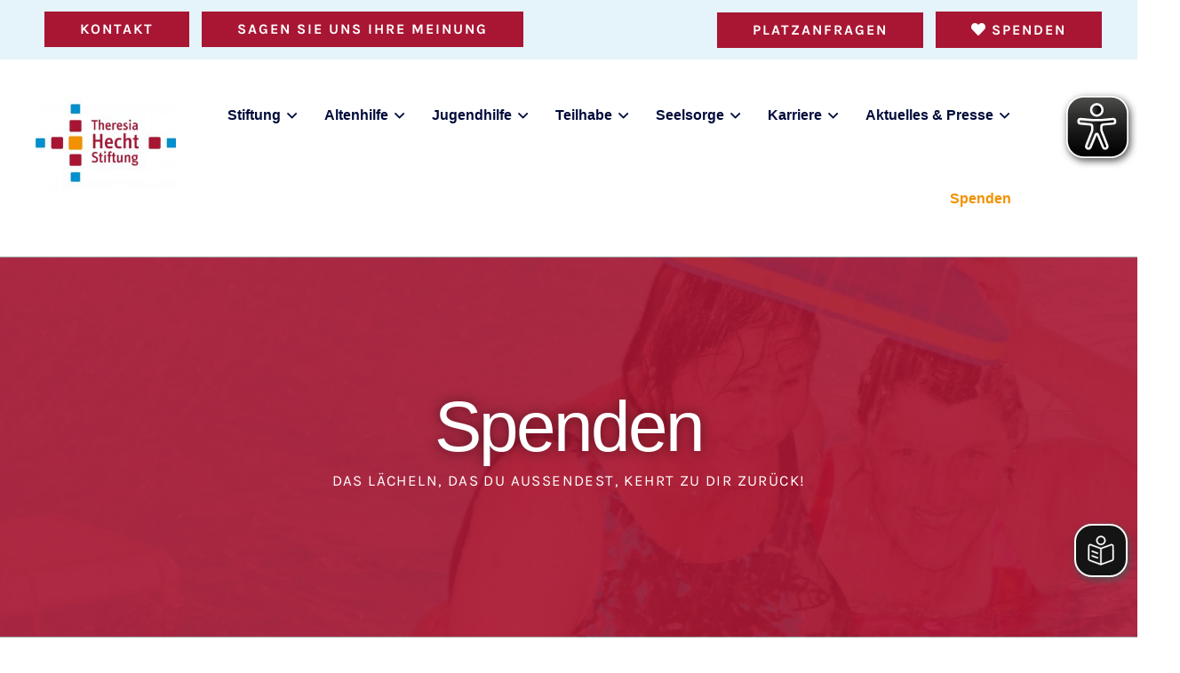

--- FILE ---
content_type: text/css
request_url: http://www.theresia-hecht-stiftung.de/wp-content/themes/chariton/assets/css/chariton-default.css?ver=5.9.12
body_size: 42880
content:
/* Deafult Margin & Padding */
/*-- Margin Top --*/
.mt-5 {
	margin-top: 5px !important;
}
.mt-10 {
	margin-top: 10px !important;
}
.mt-15 {
	margin-top: 15px !important;
}
.mt-20 {
	margin-top: 20px !important;
}
.mt-25 {
	margin-top: 25px !important;
}
.mt-30 {
	margin-top: 30px !important;
}
.mt-35 {
	margin-top: 35px !important;
}
.mt-40 {
	margin-top: 40px !important;
}
.mt-45 {
	margin-top: 45px !important;
}
.mt-50 {
	margin-top: 50px !important;
}
.mt-55 {
	margin-top: 55px !important;
}
.mt-60 {
	margin-top: 60px !important;
}
.mt-65 {
	margin-top: 65px !important;
}
.mt-70 {
	margin-top: 70px !important;
}
.mt-75 {
	margin-top: 75px !important;
}
.mt-80 {
	margin-top: 80px !important;
}
.mt-85 {
	margin-top: 85px !important;
}
.mt-90 {
	margin-top: 90px !important;
}
.mt-95 {
	margin-top: 95px !important;
}
.mt-100 {
	margin-top: 100px !important;
}
.mt-105 {
	margin-top: 105px !important;
}
.mt-110 {
	margin-top: 110px !important;
}
.mt-115 {
	margin-top: 115px !important;
}
.mt-120 {
	margin-top: 120px !important;
}
.mt-125 {
	margin-top: 125px !important;
}
.mt-130 {
	margin-top: 130px !important;
}
.mt-135 {
	margin-top: 135px !important;
}
.mt-140 {
	margin-top: 140px !important;
}
.mt-145 {
	margin-top: 145px !important;
}
.mt-150 {
	margin-top: 150px !important;
}
.mt-155 {
	margin-top: 155px !important;
}
.mt-160 {
	margin-top: 160px !important;
}
.mt-165 {
	margin-top: 165px !important;
}
.mt-170 {
	margin-top: 170px !important;
}
.mt-175 {
	margin-top: 175px !important;
}
.mt-180 {
	margin-top: 180px !important;
}
.mt-185 {
	margin-top: 185px !important;
}
.mt-190 {
	margin-top: 190px !important;
}
.mt-195 {
	margin-top: 195px !important;
}
.mt-200 {
	margin-top: 200px !important;
}
/*-- Margin Bottom --*/

.mb-5 {
	margin-bottom: 5px;
}
.mb-10 {
	margin-bottom: 10px;
}
.mb-15 {
	margin-bottom: 15px;
}
.mb-20 {
	margin-bottom: 20px;
}
.mb-25 {
	margin-bottom: 25px;
}
.mb-30 {
	margin-bottom: 30px;
}
.mb-35 {
	margin-bottom: 35px;
}
.mb-40 {
	margin-bottom: 40px;
}
.mb-45 {
	margin-bottom: 45px;
}
.mb-50 {
	margin-bottom: 50px;
}
.mb-55 {
	margin-bottom: 55px;
}
.mb-60 {
	margin-bottom: 60px;
}
.mb-65 {
	margin-bottom: 65px;
}
.mb-70 {
	margin-bottom: 70px;
}
.mb-75 {
	margin-bottom: 75px;
}
.mb-80 {
	margin-bottom: 80px;
}
.mb-85 {
	margin-bottom: 85px;
}
.mb-90 {
	margin-bottom: 90px;
}
.mb-95 {
	margin-bottom: 95px;
}
.mb-100 {
	margin-bottom: 100px;
}
.mb-105 {
	margin-bottom: 105px;
}
.mb-110 {
	margin-bottom: 110px;
}
.mb-115 {
	margin-bottom: 115px;
}
.mb-120 {
	margin-bottom: 120px;
}
.mb-125 {
	margin-bottom: 125px;
}
.mb-130 {
	margin-bottom: 130px;
}
.mb-135 {
	margin-bottom: 135px;
}
.mb-140 {
	margin-bottom: 140px;
}
.mb-145 {
	margin-bottom: 145px;
}
.mb-150 {
	margin-bottom: 150px;
}
.mb-155 {
	margin-bottom: 155px;
}
.mb-160 {
	margin-bottom: 160px;
}
.mb-165 {
	margin-bottom: 165px;
}
.mb-170 {
	margin-bottom: 170px;
}
.mb-175 {
	margin-bottom: 175px;
}
.mb-180 {
	margin-bottom: 180px;
}
.mb-185 {
	margin-bottom: 185px;
}
.mb-190 {
	margin-bottom: 190px;
}
.mb-195 {
	margin-bottom: 195px;
}
.mb-200 {
	margin-bottom: 200px;
}
/*-- Padding Top --*/

.pt-5 {
	padding-top: 5px !important;
}
.pt-10 {
	padding-top: 10px !important;
}
.pt-15 {
	padding-top: 15px !important;
}
.pt-20 {
	padding-top: 20px !important;
}
.pt-25 {
	padding-top: 25px !important;
}
.pt-30 {
	padding-top: 30px !important;
}
.pt-35 {
	padding-top: 35px !important;
}
.pt-40 {
	padding-top: 40px !important;
}
.pt-45 {
	padding-top: 45px !important;
}
.pt-50 {
	padding-top: 50px !important;
}
.pt-55 {
	padding-top: 55px !important;
}
.pt-60 {
	padding-top: 60px !important;
}
.pt-65 {
	padding-top: 65px !important;
}
.pt-70 {
	padding-top: 70px !important;
}
.pt-75 {
	padding-top: 75px !important;
}
.pt-80 {
	padding-top: 80px !important;
}
.pt-85 {
	padding-top: 85px !important;
}
.pt-90 {
	padding-top: 90px !important;
}
.pt-95 {
	padding-top: 95px !important;
}
.pt-100 {
	padding-top: 100px !important;
}
.pt-105 {
	padding-top: 105px !important;
}
.pt-110 {
	padding-top: 110px !important;
}
.pt-115 {
	padding-top: 115px !important;
}
.pt-120 {
	padding-top: 120px !important;
}
.pt-125 {
	padding-top: 125px !important;
}
.pt-130 {
	padding-top: 130px !important;
}
.pt-135 {
	padding-top: 135px !important;
}
.pt-140 {
	padding-top: 140px !important;
}
.pt-145 {
	padding-top: 145px !important;
}
.pt-150 {
	padding-top: 150px !important;
}
/*-- Padding Bottom --*/

.pb-5 {
	padding-bottom: 5px;
}
.pb-10 {
	padding-bottom: 10px;
}
.pb-15 {
	padding-bottom: 15px;
}
.pb-20 {
	padding-bottom: 20px;
}
.pb-25 {
	padding-bottom: 25px;
}
.pb-30 {
	padding-bottom: 30px;
}
.pb-35 {
	padding-bottom: 35px;
}
.pb-40 {
	padding-bottom: 40px;
}
.pb-45 {
	padding-bottom: 45px;
}
.pb-50 {
	padding-bottom: 50px;
}
.pb-55 {
	padding-bottom: 55px;
}
.pb-60 {
	padding-bottom: 60px;
}
.pb-65 {
	padding-bottom: 65px;
}
.pb-70 {
	padding-bottom: 70px;
}
.pb-75 {
	padding-bottom: 75px;
}
.pb-80 {
	padding-bottom: 80px;
}
.pb-85 {
	padding-bottom: 85px;
}
.pb-90 {
	padding-bottom: 90px;
}
.pb-95 {
	padding-bottom: 95px;
}
.pb-100 {
	padding-bottom: 100px;
}
.pb-105 {
	padding-bottom: 105px;
}
.pb-110 {
	padding-bottom: 110px;
}
.pb-115 {
	padding-bottom: 115px;
}
.pb-120 {
	padding-bottom: 120px;
}
.pb-125 {
	padding-bottom: 125px;
}
.pb-130 {
	padding-bottom: 130px;
}
.pb-135 {
	padding-bottom: 135px;
}
.pb-140 {
	padding-bottom: 140px;
}
.pb-145 {
	padding-bottom: 145px;
}
.pb-150 {
	padding-bottom: 150px;
}



/*-- Padding Left --*/
.pl-0 {
	padding-left: 0px;
}
.pl-5 {
	padding-left: 5px;
}
.pl-10 {
	padding-left: 10px;
}
.pl-15 {
	padding-left: 15px !important;
}
.pl-20{
	padding-left: 20px;
}
.pl-25 {
	padding-left: 35px;
}
.pl-30 {
	padding-left: 30px;
}
.pl-35 {
	padding-left: 35px;
}

.pl-35 {
	padding-left: 35px;
}

.pl-40 {
	padding-left: 40px;
}

.pl-45 {
	padding-left: 45px;
}

.pl-50 {
	padding-left: 50px;
}

.pl-55 {
	padding-left: 55px;
}

.pl-60 {
	padding-left: 60px;
}
.pl-65 {
	padding-left: 65px;
}
.pl-70 {
	padding-left: 70px;
}
.pl-75 {
	padding-left: 75px;
}
.pl-80 {
	padding-left: 80px;
}
.pl-85 {
	padding-left: 80px;
}
.pl-90 {
	padding-left: 90px;
}
.pl-95 {
	padding-left: 95px;
}
.pl-100 {
	padding-left: 100px;
}


/*-- Padding Right --*/
.pr-0 {
	padding-right: 0px;
}
.pr-5 {
	padding-right: 5px;
}
.pr-10 {
	padding-right: 10px;
}
.pr-15 {
	padding-right: 15px !important;
}
.pr-20{
	padding-right: 20px;
}
.pr-25 {
	padding-right: 35px;
}
.pr-30 {
	padding-right: 30px;
}
.pr-35 {
	padding-right: 35px;
}

.pr-35 {
	padding-right: 35px;
}

.pr-40 {
	padding-right: 40px;
}

.pr-45 {
	padding-right: 45px;
}

.pr-50 {
	padding-right: 50px;
}

.pr-55 {
	padding-right: 55px;
}

.pr-60 {
	padding-right: 60px;
}
.pr-65 {
	padding-right: 65px;
}
.pr-70 {
	padding-right: 70px;
}
.pr-75 {
	padding-right: 75px;
}
.pr-80 {
	padding-right: 80px;
}
.pr-85 {
	padding-right: 80px;
}
.pr-90 {
	padding-right: 90px;
}
.pr-95 {
	padding-right: 95px;
}
.pr-100 {
	padding-right: 100px;
}

/* font weight */
.f-700{font-weight: 700;}
.f-600{font-weight: 600;}
.f-500{font-weight: 500;}
.f-400{font-weight: 400;}
.f-300{font-weight: 300;}

/* Background Color */
.gray-bg {
	background: #f7f7fd;
}
.white-bg {
	background: #fff;
}
.light-bg {
	background: #f4fafe;
}
.black-bg {
	background: #000b20;
}
.theme-bg {
	background: #f6fbff;
}
.primary-bg {
	background: #f2faff;
}
.seagreen-bg {
	background: linear-gradient(to left, #2ad2be, #10b29e);
}
.red-gradient {
	background: linear-gradient( 90deg, rgb(228,72,51) 0%, rgb(246,151,112) 100%);
}
.blue-gradient{
	background: linear-gradient( 90deg, rgb(106,59,240) 0%, rgb(152,118,250) 100%);
}
.greeen-gradient{
	background: linear-gradient( 90deg, rgb(88,182,41) 0%, rgb(112,223,58) 100%);
}
.cyan-gradient{
	background: linear-gradient( 90deg, rgb(42,202,255) 0%, rgb(9,154,202) 100%);
}
.seagreen-gradient{
	background: linear-gradient( 90deg, rgb(45,214,193) 0%, rgb(15,177,157) 100%);
}
.yellow-gradient{
	background: linear-gradient( 90deg, rgb(251,169,39) 0%, rgb(216,136,8) 100%);
}

/* Color */
.white-color {
	color: #fff;
}
.black-color {
	color: #222;
}
.theme-color {
	color: #222;
}
.primary-color {
	color: #222;
}
.seagreen-color {
	color: #29d1bc;
}
.purple-color {
	color: #6e40f1;
}
.orange-color {
	color: #e44a34;
}
.green-color {
	color: #59b92b;
}
.cyan-color {
	color: #18a2d0;
}
.yellow-color {
	color: #d98809;
}

/* black overlay */
.position-absolute {
	position: absolute;
}
[data-overlay] {
	position: relative;
}
[data-overlay]::before {
	background: #000 none repeat scroll 0 0;
	content: "";
	height: 100%;
	left: 0;
	position: absolute;
	top: 0;
	width: 100%;
	z-index: 1;
}
[data-overlay="3"]::before {
	opacity: 0.3;
}
[data-overlay="4"]::before {
	opacity: 0.4;
}
[data-overlay="5"]::before {
	opacity: 0.5;
}
[data-overlay="6"]::before {
	opacity: 0.6;
}
[data-overlay="7"]::before {
	opacity: 0.7;
}
[data-overlay="8"]::before {
	opacity: 0.8;
}
[data-overlay="9"]::before {
	opacity: 0.9;
}

/*=======================================================================================================================
# = WP default style
=========================================================================================================================*/

/* - Accessibility
----------------------------------------------------*/
.screen-reader-text {
    clip: rect(1px, 1px, 1px, 1px);
    position: absolute !important;
    height: 1px;
    width: 1px;
    overflow: hidden;
}
.screen-reader-text:hover,
.screen-reader-text:active,
.screen-reader-text:focus {
    background-color: #f1f1f1;
    border-radius: 3px;
    box-shadow: 0 0 2px 2px rgba(0, 0, 0, 0.6);
    clip: auto !important;
    color: #21759b;
    display: block;
    font-size: 14px;
    font-size: 0.875rem;
    font-weight: bold;
    height: auto;
    left: 5px;
    line-height: normal;
    padding: 15px 23px 14px;
    text-decoration: none;
    top: 5px;
    width: auto;
    z-index: 100000;
}

/* - Alignments
----------------------------------------------------*/
.alignleft {
    display: inline;
    float: left;
    margin-right: 1.5em !important;
}
.alignright {
    display: inline;
    float: right;
    margin-left: 1.5em !important;
}
.aligncenter {
    display: block;
    margin-left: auto;
    margin-right: auto;
    height: auto;
    max-width: 100%;
}
.alignnone {
	height: auto;
    max-width: 100%;
}
.wp-caption.alignnone {
    margin-bottom: 15px;
}
.aligncenter img,
.alignright img,
.alignleft img,
.alignnone img {
    margin-bottom: 0;
}
.wp-block-image figcaption, 
figure figcaption, 
.wp-caption .wp-caption-text, 
.wp-caption .wp-caption-dd, 
.wp-caption-overlay .wp-caption .wp-caption-text, 
.wp-caption-overlay .wp-caption .wp-caption-dd {
    color: #1b222d;
    font-size: 13px;
    font-style: italic;
    z-index: 1;
    top: auto;
    right: 0;
    bottom: 0px;
    left: 0;
    line-height: 26px;
    -webkit-transition: margin-bottom 0.3s ease;
    -ms-transition: margin-bottom 0.3s ease;
    transition: margin-bottom 0.3s ease;
    margin-bottom: 0;
    text-align: center;
    padding: 10px 10px;
    letter-spacing: 0;
    overflow: hidden;
}
.wp-caption-text,
.gallery-caption,
.bypostauthor,
.wp-caption {
    margin-top: 5px;
}
dl.wp-caption.aligncenter {
	display: none;
}

/* - Clearings 
----------------------------------------------------*/
.clear:before,
.clear:after,
.entry-content:before,
.entry-content:after,
.comment-content:before,
.comment-content:after,
.site-header:before,
.site-header:after,
.site-content:before,
.site-content:after,
.site-footer:before,
.site-footer:after {
    content: "";
    display: table;
}
.clear:after,
.entry-content:after,
.comment-content:after,
.site-header:after,
.site-content:after,
.site-footer:after {
    clear: both;
}
.admin-bar .h2-menu-area.navbar-fixed-top,
.admin-bar .h3-menu-area.navbar-fixed-top,
.admin-bar .home2-menu-area.navbar-fixed-top,
.admin-bar .menu-area.navbar-fixed-top {
    margin-top: 32px;
}

/* - Calendar Style 
----------------------------------------------------*/
table {
    border-bottom: 1px solid #a7b6d3;
    border-collapse: collapse;
    margin-bottom: 15px;
    border-spacing: 0;
    width: 100%;
}
caption,
th,
td {
    font-weight: normal;
    text-align: left;
    padding: 0 5px;
}
caption {
    font-size: 16px;
    padding: 10px;
    text-align: center;
    margin: -1px 0 20px 0;
    border: 1px solid #eceef0;
}
th {
    font-weight: bold;
    text-transform: capitalize;
    border-top: 1px solid #a7b6d3;
    border-left: 1px solid #a7b6d3;
    border-right: 1px solid #a7b6d3;
    padding: 4px 10px;
    text-align: center;
}
footer th,
footer td {
	border-top: 1px solid #a7b6d3;
    border-left: 1px solid #a7b6d3;
    border-right: 1px solid #a7b6d3;
}
footer td {
	border: 1px solid #a7b6d3;
}
footer caption {
	border: 1px solid #a7b6d3;
}
td {
    border-top: 1px solid #a7b6d3;
    border-right: 1px solid #a7b6d3;
    border-left: 1px solid #a7b6d3;
    padding: 5px;
    text-align: center;
}
td#today {
    color: #fff;
    background-color: #39bdb2;
}
td#today a {
	color: #fff;
}
td#next a,
td#prev a {
	color: #39bdb2;
}
footer td#next a,
footer td#prev a {
	color: #39bdb2;
}
ins {
    text-decoration: none;
    margin-left: 5px;
    font-size: 1.2em;
    font-weight: 700;
}
dl {
    margin: 0 20px;
}
dt {
    font-weight: bold;
}
dd {
    margin: 0 0 20px;
}
dt {
    margin-bottom: 5px;
}
dd {
    margin-bottom: 20px;
}

/* footer */
footer caption a,
footer th a,
footer td a {
	color: #a7b6d3;
}
footer td#next a:hover,
footer td#prev a:hover,
footer caption a:hover,
footer th a:hover,
footer td a:hover {
	color: #a7b6d3;
}
footer caption,
footer th,
footer td {
	color: #a7b6d3;
}
footer td.pad {
	color: #00ffa8;
}
iframe {
  max-width: 100%;
  height: 500px;
}

/* - blockquote Style 
----------------------------------------------------*/
blockquote {
    border-left: 0;
    position: relative;
    padding: 55px 90px;
}
blockquote p {
  color: #0e1b33;
  font-size: 28px;
  font-weight: 600;
  line-height: 35px;
  margin-bottom: 0 !important;
}
blockquote code {
	color: #39bdb2;
}
blockquote cite {
	display: block;
	font-size: 13px;
	font-style: normal;
	line-height: 18px;
	padding-top: 5px;
}

blockquote cite:before {
  content: "\2014 \0020";
}

blockquote cite a,
blockquote cite a:visited {
	border: none;
	color: #8B9798;
    font-family: Karla, sans-serif;
}
blockquote cite a:hover {
	border: none;
	color: #ff4b57;
    font-family: Karla, sans-serif;
}
cite em {
    margin-bottom: 10px;
    display: inherit;
}
.wp-block-pullquote p {
    line-height: 1.1;
}
.has-very-dark-gray-color.has-very-dark-gray-color {
    color: #fff;
}

/* - html tag Style
----------------------------------------------------*/
.page-link:focus,
a:focus {
	box-shadow: none;
}
a.comment-reply-link,
a.post-edit-link {
    color: #39bdb2;
}
h1,
h2,
h3,
h4,
h5,
h6 {
	color: #242424;
	margin-top: 15px;
	font-weight: 400;
	font-style: normal;
	font-weight: normal;
	text-transform: normal;
}
h1 a,
h2 a,
h3 a,
h4 a,
h5 a,
h6 a {
	color: inherit;
}
h1 {
	font-size: 40px;
	font-weight: 500;
}
h2 {
	font-size: 35px;
}
h3 {
	font-size: 28px;
}
h4 {
	font-size: 22px;
}
h5 {
	font-size: 18px;
}
h6 {
	font-size: 16px;
}
p {
	font-size: 15px;
	font-weight: normal;
	line-height: 1.7;
	color: #5b7d9a;
	margin-bottom: 20px;
}
li {
    margin: 5px 0;
}
hr {
	border-bottom: 1px solid #eceff8;
	border-top: 0 none;
	margin: 30px 0;
	padding: 0;
}
label {
	color: #5b7d9a;
	cursor: pointer;
	font-size: 14px;
	font-weight: 400;
}
pre {
	color: #5b7d9a;
}
::-moz-selection {
	background: #444;
	color: #fff;
	text-shadow: none;
}
::selection {
	background: #444;
	color: #fff;
	text-shadow: none;
}
*::-moz-placeholder {
	color: #eceef0;
	font-size: 14px;
	opacity: 1;
}
*::placeholder {
	color: #eceef0;
	font-size: 14px;
	opacity: 1;
}
a {
	color: inherit;
}
label {
    width: 100%;
    display: inline-block;
}
code {
  color: #39bdb2;
}
.form-control {
	padding: 12px 15px;
}
.widget_recent_comments ul li,
.widget_recent_entries ul li, 
.widget_categories ul li,
.widget_nav_menu ul li, 
.widget_archive ul li, 
.widget_pages ul li, 
.widget_meta ul li {
    position: relative;
    margin-bottom: 10px;
    padding-left: 17px;
}
.widget_recent_comments ul li:before,
.widget_recent_entries ul li:before,
.widget_categories ul li:before,
.widget_nav_menu ul li:before,
.widget_archive ul li:before,
.widget_pages ul li:before,
.widget_meta ul li:before {
	left: 0;
	top: 7px;
    content: "";
    width: 12px;
    height: 12px;
    display: inline-block;
    border: 1px solid #8a8989;
    border-radius: 50%;
    margin-right: 7px;
    -webkit-transition: all 0.4s ease;
    -o-transition: all 0.4s ease;
    transition: all 0.4s ease;
    position: absolute;
}
.widget_recent_comments ul li:hover::before, 
.widget_recent_entries ul li:hover::before, 
.widget_categories ul li:hover::before,
.widget_nav_menu ul li:hover::before, 
.widget_archive ul li:hover::before, 
.widget_pages ul li:hover::before, 
.widget_meta ul li:hover::before {
    border-color: #39bdb2;
    background-color: #39bdb2;
}
.widget_recent_comments ul li span a {
	color: #242424;
}
.widget_recent_comments ul li a {
	color: #1b222d;
}
.widget_recent_comments ul li a:hover {
	color: #39bdb2;
}
body.search.search-results article.service .b-tag,
body.search.search-results article.team .b-tag,
body.search.search-results article.testimonial .b-tag,
body.search.search-results article.give_forms .b-tag,
body.search.search-results article.event .b-tag,
body.search.search-results article.cause .b-tag,
body.search.search-results article.page .b-tag {
    display: none;
}

/* - Sticky Post Style 
----------------------------------------------------*/
.bsingle-post {
	overflow: hidden;
	position: relative;
}
.bsingle-post sup.meta-featured-post {
  top: 18px;
  color: #fff;
  width: auto;
  height: auto;
  right: -35px;
  display: block;
  font-size: 12px;
  position: absolute;
  padding: 12px 45px;
  background: #39bdb2;
  display: inline-block;
  transform: rotate(45deg);
  -ms-transform: rotate(45deg);
  -webkit-transform: rotate(45deg);
}
.blog-details-content address {
    color: #1b222d;
}
.blog-details-content p strong {
    color: #242424;
}
.sidebar-title {
    margin-bottom: 25px;
}
.sidebar-title img.rss-widget-icon {
	display: none;
}

/* - Sidebar common style
----------------------------------------------------*/
.sidebar-blog .sidebar-widget {
	margin-bottom: 45px;
}
.sidebar-blog img {
	height: auto;
	max-width: 100%;
}
.sidebar-blog .sidebar-widget:last-child {
	margin-bottom: 35px;
}
.single .sidebar-blog .sidebar-widget:last-child {
	margin-bottom: 45px;
}

/* - Recent post style
----------------------------------------------------*/
.widget_recent_entries ul {
	margin: 0;
	padding: 0;
	list-style: none;
}
.widget_recent_entries ul li {
	margin: 10px 0;
}
.widget_recent_entries ul li a {
	color: #1b222d;
}
.widget_recent_entries ul li a:hover {
	color: #39bdb2;
}
footer .widget_recent_entries ul li a:hover,
footer .widget_archive ul li a:hover {
    color: #39bdb2;
}
footer.dark-footer .widget_recent_entries ul li {
	color: #fff;
	margin: 5px 0;
}

/* - Category Style
----------------------------------------------------*/
.widget_categories ul {
  padding: 0;
  margin-bottom: 0;
  list-style: none;
}
.widget_categories ul li {
    position: relative;
    margin-bottom: 8px;
}
.widget_categories ul ul li {
	padding-left: 18px;
}
.widget_categories ul li a {
	color: #1b222d;
 	line-height: 26px;
 	position: relative;
 	text-decoration: none;
}
.widget_categories ul li a:hover {
	color: #39bdb2;
}
.widget_categories ul li span {
	color: #1b222d;
}
.widget_categories ul li span.pull-right {
	color: #1b222d;
	float: right;
}
.widget_archive ul li span.pull-right {
	float: right;
}
.footer-main .widget_categories ul li span.pull-right {
    float: right;
    color: #a7b6d3 !important;
}
.footer-main .widget_archive ul li span.pull-right {
    float: right;
    color: #a7b6d3 !important;
}
.footer-main .textwidget p strong {
    color: #a7b6d3 !important;
}
.widget_categories select {
    width: 100%;
    height: 60px;
    border: none;
    display: block;
    color: #1b222d;
    margin-top: 15px;
    padding: 7px 30px;
    border: 1px solid #c8c8c8;
 	background-repeat: no-repeat;
    background-position-x: 93%;
    background-position-y: 25px;
    background-size: 12px;
	background-image: url( ../img/down-arrow.png );
    background-repeat: no-repeat;
    background-position-x: 93%;
    background-position-y: 25px;
    background-size: 12px;
}
.widget_categories select {
    -webkit-appearance: none;
    -moz-appearance: none;
    -ms-appearance: none;
    -o-appearance: none;
    appearance: none;
}
.widget_categories select:focus {
	outline: none;
}
.widget_categories select option {
    padding: 7px 10px;
}

/* - Tag Cloud Style
----------------------------------------------------*/
.widget_tag_cloud .tagcloud  {
  width: 100%;
  display: inline-block;
  list-style: outside none none;
}
.widget_tag_cloud a {
    float: left;
    display: block;
    color: #1b222d;
    font-weight: 600;
    padding: 5px 12px;
    border-radius: 3px;
    margin-right: 10px;
    margin-bottom: 10px;
    display: inline-block;
	background-color: #f5f2ff;
    border: 1px solid #ececec;
	font-size: 14px !important;
    text-transform: capitalize;
}
footer .widget_tag_cloud a {
	color: #1b222d;
	border: 1px solid #a7b6d3;
}
.widget_tag_cloud a:hover {
  color: #fff !important;
  background: #39bdb2;
  border-color: #39bdb2;
}

/* - Rss Style
----------------------------------------------------*/
.widget_rss ul {
	padding-left: 0;
	list-style: none;
}
.widget_rss ul li {
    padding-top: 10px;
    padding-bottom: 10px;
    word-break: break-word;
    border-bottom: 1px solid #e3e3e3;
}
.widget_rss ul li:last-child {
    border-bottom: none;
}
.widget_rss ul li a {
    font-weight: 500;
    font-size: 16px;
    color: #39bdb2;
    padding-bottom: 5px;
    display: block;
}
.widget_rss .rss-date {
    display: inherit;
    font-size: 13px;
    font-weight: 600;
}
.widget_rss ul li cite {
    display: inline-block;
    font-size: 16px;
    color: #39bdb2;
}
.rssSummary {
    font-size: 15px;
    color: #1b222d;
    padding: 10px 0px;
}
footer .widget_rss ul li {
	border-bottom: 1px solid #a7b6d3;
}
footer .rssSummary {
	color: #a7b6d3;
}
.widget_rss .footer-widget .title-small a.rsswidget {
    color: #333;
    text-decoration: none;
}

/* - Widget Text Style
----------------------------------------------------*/
footer .widget_text p,
footer .widget_text {
	color: #a7b6d3;
}
.widget_text img {
	height: auto;
	max-width: 100%;
	margin-bottom: 5px;
} 
.wp-caption {
    max-width: 96%;
    background: #fff;
    overflow: hidden;
    text-align: center;
    padding: 5px 3px;
    border: 1px solid #f0f0f0;
}
.wp-caption p {
	margin-bottom: 0;
}
.wp-caption img {
    margin: 0;
    padding: 0;
    height: auto;
    border: 0 none;
    max-width: 100%;
}
.wp-caption p.wp-caption-text {
	color: #1b222d;
    font-size: 14px;
    margin-top: 10px;
}
.wp-block-archives-dropdown select,
.widget_text select {
	color: #1b222d;
    width: 100%;
    height: 60px;
    border: none;
    display: block;
    margin-top: 15px;
    padding: 7px 30px;
    border: 1px solid #c8c8c8;
    background-image: url( ../img/down-arrow.png );
    background-repeat: no-repeat;
    background-position-x: 93%;
    background-position-y: 25px;
    background-size: 12px;
}

.wp-block-archives-dropdown select,
.widget_text select {
    -webkit-appearance: none;
    -moz-appearance: none;
    -ms-appearance: none;
    -o-appearance: none;
    appearance: none;
}
.wp-block-archives-dropdown select option,
.widget_text select option {
    padding: 7px 10px;
}
.wp-block-archives-dropdown select option:focus,
.wp-block-archives-dropdown select:focus,
.widget_text select option:focus,
.widget_text select:focus {
	outline: none;
}

/* - Wp Block archive dropdown 
----------------------------------------------------*/
.wp-block-archives-dropdown {
	margin-bottom: 10px;
}

/* - Sidebar Default Menu Style 
----------------------------------------------------*/
.widget_nav_menu ul {
  padding: 0;
  margin-bottom: 0;
  list-style: none;
}
.widget_nav_menu ul.sub-menu {
	margin-top: 10px;
}
.widget_nav_menu ul li {
    position: relative;
}
.widget_nav_menu ul.sub-menu li:last-child {
    margin-bottom: 0;
}
.widget_nav_menu ul ul li {
	width: 100%;
	padding-left: 17px;
}
.widget_nav_menu ul li a {
	color: #1b222d;
 	position: relative;
 	text-decoration: none;
}
footer .widget_nav_menu ul li> a:hover:after {
	border-color: #39bdb2;
}
footer .widget_recent_comments ul li a:hover, 
footer .widget_recent_entries ul li a:hover, 
footer .widget_categories ul li a:hover, 
footer .widget_nav_menu ul li a:hover, 
footer .widget_archive ul li a:hover, 
footer .widget_pages ul li a:hover, 
footer .widget_meta ul li a:hover {
	color: #00ffde;
}
footer .widget_recent_comments ul li a, 
footer .widget_recent_entries ul li a, 
footer .widget_categories ul li a, 
footer .widget_nav_menu ul li a, 
footer .widget_archive ul li a, 
footer .widget_pages ul li a, 
footer .widget_meta ul li a {
	color: #a7b6d3;
	font-size: 16px;
}
footer .widget_recent_comments ul li:before, 
footer .widget_recent_entries ul li:before, 
footer .widget_categories ul li:before, 
footer .widget_nav_menu ul li:before, 
footer .widget_archive ul li:before, 
footer .widget_pages ul li:before, 
footer .widget_meta ul li:before {
	border-color: #a7b6d3;
}
footer .widget_recent_comments ul li:hover::before, 
footer .widget_recent_entries ul li:hover::before, 
footer .widget_categories ul li:hover::before, 
footer .widget_nav_menu ul li:hover::before, 
footer .widget_archive ul li:hover::before, 
footer .widget_pages ul li:hover::before, 
footer .widget_meta ul li:hover::before {
    border-color: #00ffde;
    background-color: #00ffde;
}

/* - Sidebar Default Menu Style 
----------------------------------------------------*/
.widget_meta ul {
	margin: 0;
    padding: 0;
	list-style: none;
}
.widget_meta ul li {
	margin: 5px 0;
}
.widget_meta ul li a { 
	color: #1b222d;
}
.widget_meta ul li a:hover { 
	color: #39bdb2;
}

/* - Default galleries
----------------------------------------------------*/
.gallery {
  margin: -5px;
}
.gallery-item {
  width: 100%;
  display: inline-block;
  vertical-align: top;
  text-align: center;
  padding: 5px;
  position: relative;
  box-sizing: border-box;
  margin: 0px;
}
.gallery-item a img {
  width: 100%;
  height: auto;
  display: block;
  margin: 0 auto;
}
.gallery-columns-1 .wp-caption-text {
  margin-top: 12px;
  margin-bottom: 28px;
}
.gallery-columns-2 .gallery-item {
  max-width: 50%;
}
.gallery-columns-3 .gallery-item {
  max-width: 33.33%;
}
.gallery-columns-4 .gallery-item {
  max-width: 25%;
}
.gallery-columns-5 .gallery-item {
  max-width: 20%;
}
.gallery-columns-6 .gallery-item {
  max-width: 16.66%;
}
.gallery-columns-7 .gallery-item {
  max-width: 14.28%;
}
.gallery-columns-8 .gallery-item {
  max-width: 12.5%;
}
.gallery-columns-9 .gallery-item {
  max-width: 11.11%;
}
.gallery-columns-7 .wp-caption-text,
.gallery-columns-8 .wp-caption-text,
.gallery-columns-9 .wp-caption-text {
  display: none;
}
.sidebar-blog .gallery-columns-2 .wp-caption-text,
.sidebar-blog .gallery-columns-3 .wp-caption-text,
.sidebar-blog .gallery-columns-4 .wp-caption-text,
.sidebar-blog .gallery-columns-5 .wp-caption-text,
.sidebar-blog .gallery-columns-6 .wp-caption-text {
  display: none;
}

/* - One + Two Columns Gallery
----------------------------------------------------*/
.gallery-1-2 {
  margin: 32px -5px;
}
.gallery-1-2 > .gallery {
  margin: 0;
}
.gallery-1-2 img {
  display: block;
}
.gallery-1-2 .gallery-item {
  position: relative;
  display: block;
  box-sizing: border-box;
  width: 50%;
  max-width: 100%;
  padding: 5px;
  float: left;
}
.gallery-1-2 .gallery-item:hover .gallery-caption {
  visibility: visible;
  opacity: 1;
}
.gallery-1-2 .gallery-item:nth-child(3n+1) {
  width: 100%;
}
.gallery-1-2 .gallery-caption {
  position: absolute;
  overflow: hidden;
  opacity: 0;
  visibility: hidden;
  padding: 7px 10px;
  background: rgba(17, 17, 17, 0.7);
  bottom: 0;
  left: 0;
  right: 0;
  margin: 5px;
  color: #fff;
  font-size: 12px;
  -webkit-transition: all .3s ease-in;
  transition: all .3s ease-in;
}

/* - Gallery slider
----------------------------------------------------*/
.gallery-slider {
  visibility: hidden;
  margin-bottom: 36px;
}
.gallery-slider.slick-initialized {
  visibility: visible;
}
.gallery-slider .slick-slide {
  position: relative;
}
.gallery-slider .slick-slide img {
  margin-bottom: 0 !important;
}
.gallery-slider .caption {
  position: absolute;
  padding: 7px 10px;
  background: rgba(17, 17, 17, 0.7);
  bottom: 0;
  left: 0;
  right: 0;
  color: #fff;
  font-size: 12px;
  font-style: italic;
}

/* - Page link Style 
----------------------------------------------------*/
.page-links {
    width: 100%;
    margin-top: 30px;
    margin-bottom: 15px;
    display: inline-block;
}
.page-links a, 
.page-links > span {
    color: #343a40;
    font-size: 1.3em;
    line-height: 20px;
    margin-left: 5px;
    text-align: center;
    padding: 10px 15px;
    display: inline-block;
    border: 1px solid #dee2e6;
}
.page-links a:hover,
.page-links > span {
    color: #fff;
    background-color: #39bdb2;
    border-color: #39bdb2;
}
.page-links > span a {
    color: #fff;
}
.btn-primary:not(:disabled):not(.disabled).active:focus, 
.btn-primary:not(:disabled):not(.disabled):active:focus, 
.show>.btn-primary.dropdown-toggle:focus {
    box-shadow: none;
}
.mc4wp-response {
    padding-top: 10px;
}
.mc4wp-alert.mc4wp-error a {
    padding: 0 3px;
}

/* - Default Comments Style
----------------------------------------------------*/
.blog-comment-area .comment-title {
    margin-top: 0;
    font-size: 28px;
    font-weight: 800;
    margin-bottom: 30px;
}
h4.comment-title.comments-count {
	margin-bottom: 30px;
    padding-bottom: 12px;
    border-bottom: 1px solid #f1f1f1;
}
.blog-comment-area .comment-title small a {
  font-size: 16px;
  color: inherit;
  color: #39bdb2;
}
.blog-comment-area .comment-title small a:hover {
	color: #1b222d;
}
.comment-respond {
    margin-top: 20px;
}
.comment-respond .btn-primary:hover {
    border-color: #39bdb2;
	background-color: transparent;
}
.comment-form {
  margin-top: 50px;
  margin-bottom: 5px;
}
.bd-comments .title {
  border-bottom: 1px solid #f1f1f1;
  color: #242424;
  font-size: 18px;
  font-weight: 500;
  letter-spacing: 0;
  line-height: 25px;
  margin: 0 0 33px;
  padding: 0 0 30px;
}
.bd-comment-box {
  overflow: auto;
  padding: 15px 0 25px;
}
.bd-comment-box .comment-avatar {
  float: left;
  width: 100px;
  margin-right: 15px;
}
.bd-comment-box .comments-avatar img {
	width: 100%;
	height: auto;
	border-radius: 100%;
}
.bd-comment-box .comment-text {
  overflow: auto;
}
.bd-comment-box .comment-text .name {
  margin-top: 0;
  color: #242424;
  font-size: 20px;
  font-weight: 500;
  letter-spacing: 0;
  line-height: 28px;
  overflow: visible;
  text-transform: capitalize;
}
.bd-comment-box .comment-text .name a.comment-reply-link {
  color: #39bdb2;
  float: right;
  font-size: 16px;
  font-weight: 400;
  line-height: 18px;
}
.bd-comment-box .comment-text .name a.comment-reply-link:hover {
  color: #242424;
}
.bypostauthor {
	color: inherit;
}
.post-date span {
	color: #1b222d;
	font-size: 14px;
}
.post-date a {
    float: right;
}
.bd-comment-box .comment-text .text {
  color: #1b222d;
  font-size: 16px;
  line-height: 26px;
}
.blog-comment-area .bd-comment-box .comment-text .text,
.blog-comment-area dd,
.blog-comment-area td {
  color: #5b7d9a;	
}
ul#submited-comment {
    padding-left: 0;
}
.blog-comment-area ul {
    list-style: none;
    padding-left: 0;
}
ul.comments.media-list .comment-respond {
    margin-bottom: 15px;
}
.sidebar-blog .children, 
.sidebar-blog .parent,
footer .children,
footer .parent {
    padding-top: 0 !important;
    padding-bottom: 0 !important;
} 
.blog-comment-area ul.children {
    margin-left: 50px;
}
.bd-comment-box .text> ul>li {
    list-style: disc !important;
}
.bd-comment-box .text> ul>li>ul>li {
    list-style: circle !important;
}
.bd-comment-box .text> ul>li>ul>li>ul>li {
    list-style-type: square !important;
}
.bd-comment-box .text> ul>li>ul>li>ul,
.bd-comment-box .text> ul>li>ul,
.bd-comment-box .text> ul {
    padding-left: 30px !important;
}
.blog-comment-area .form-control:focus {
	box-shadow: none;
	border-color: #39bdb2; 
}
.nd-allcommentes> li:last-child article {
	border: none;
}
.comment-form button.btn.btn-primary {
	padding: 15px 30px;
}
.comment-area ul#submited-comment li.pingback {
  padding: 0 0 40px;
  margin: 0 0 40px;
  border-bottom: 1px solid #f1f1f1;
}
.nd-allcommentes {
	margin: 30px 0;
}
.blog-comment-area li.trackback,
.blog-comment-area li.pingback {
	padding: 0;
    margin: 0 0 20px;
    border-bottom: 1px solid #f1f1f1;
}
.blog-inner-blog ol {
	padding-top: 5px;
}
.blog-inner-blog ol li {
	padding: 0;
    margin: 0 0 10px;
}
.blog-comment-area li.trackback a,
.blog-comment-area li.pingback a,
.blog-inner-blog ol li a { 
	color: #39bdb2;
}
.blog-comment-area li.trackback a:hover,
.blog-comment-area li.pingback a:hover,
.blog-inner-blog ol li a:hover { 
	color: #242424;
}
.nav-previous,
.nav-next {
    display: inline-block;
}
.nav-next {
	float: right;
}

/* - Comments form Style
----------------------------------------------------*/
p.comment-notes,
p.logged-in-as {
    margin-top: -10px;
    margin-bottom: 25px;
}
p.logged-in-as a {
    color: #39bdb2;
}
p.logged-in-as a:hover {
  color: #1b222d;
}
.logged-in header.navbar-fixed-top {
    top: 32px;
}
p.comment-form-cookies-consent {
	margin-top: -5px;
}
p.comment-form-cookies-consent input {
	width: 20px;
	margin-bottom: 0;
}

/* - Default Sidebar Commnets Style
----------------------------------------------------*/
.widget_recent_comments span.comment-author-link {
	font-size: 14px;
	font-weight: 600;
	display: inline-block;
}
.widget_recent_comments ul {
	margin: 0;
	padding: 0;
	list-style: none;
}
.widget_recent_comments li {
    margin-bottom: 10px !important;
}
.widget_recent_comments li:last-child {
    margin-bottom: 5px !important;
}
footer.dark-footer .widget_recent_comments li {
	color: #fff;
}

/* - Default Archive widget Style
----------------------------------------------------*/
.widget_archive ul {
  padding: 0;
  margin-bottom: 0;
  list-style: none;
}
.widget_archive ul li {
    position: relative;
    margin-bottom: 8px;
    transition: all .3s;
}
.widget_archive ul ul li {
	padding-left: 18px;
}
.widget_archive ul li a {
	color: #1b222d;
 	position: relative;
 	text-decoration: none;
}
.widget_archive ul li a:hover {
	color: #39bdb2;
}
.widget_archive select {
    width: 100%;
    height: 60px;
    border: none;
    display: block;
    color: #1b222d;
    margin-top: 15px;
    padding: 7px 30px;
    border: 1px solid #c8c8c8;
    background-image: url( ../img/down-arrow.png );
    background-repeat: no-repeat;
    background-position-x: 93%;
    background-position-y: 25px;
    background-size: 12px;
}
.widget_archive select {
    -webkit-appearance: none;
    -moz-appearance: none;
    appearance: none;
}
.widget_archive select:focus {
	outline: none;
}
.widget_archive select option {
    padding: 7px 10px;
}
.widget_archive ul li span {
	color: #1b222d;
    transition: all .3s;
}

/* 404 page */
.error-img img {
    max-width: 100%;
    height: auto;
    margin-bottom: 30px;
}
.error-content h1 {
    font-size: 170px;
    font-weight: 900;
}

/* footer */
footer.dark-footer .widget_archive ul li a:after {
	border-color: #39bdb2;
}
footer.dark-footer .widget_archive ul li:hover a,
footer.dark-footer .widget_archive ul li:hover {
	color: #39bdb2;
}

/* - Default Page widget Style
----------------------------------------------------*/
.widget_pages ul {
  padding: 0;
  margin-bottom: 0;
  list-style: none;
}
.widget_pages ul li {
    position: relative;
}
.widget_pages ul ul li {
	padding-left: 18px;
}
.widget_pages ul li a {
	color: #1b222d;
 	position: relative;
 	text-decoration: none;
}
.widget_pages ul li a:hover {
	color: #39bdb2;
}
.widget_pages select {
    width: 100%;
    height: 60px;
    border: none;
    display: block;
    margin-top: 15px;
    padding: 7px 30px;
    border-radius: 30px;
    background-color: #f4f9fd;
    background-image: url( ../img/down-arrow.png );
    background-repeat: no-repeat;
    background-position-x: 93%;
    background-position-y: 25px;
    background-size: 12px;
}
.widget_pages select {
    -webkit-appearance: none;
    -moz-appearance: none;
    appearance: none;
}
.widget_pages select:focus {
	outline: none;
}
.widget_pages select option {
    padding: 7px 10px;
}
.widget_pages ul li span {
    margin-top: 5px;
}

/* - Default Password Style
----------------------------------------------------*/
.post-password-form p {
    margin-top: 15px;
}
.post-password-form label {
    width: initial;
    margin-top: 10px;
    display: inline-block;
}
.post-password-form input[type=submit],
input#pwbox-1168 {
    width: auto;
    height: 40px;
    padding: 0 15px;
    border: 1px solid #eceef0;
    background-color: transparent;
}
.post-password-form input[type=submit] {
    color: #fff;
    height: 40px;
    line-height: 21px;
    border-color: #39bdb2;
    background-color: #39bdb2;
}

/* - Default Search + Comment Style
----------------------------------------------------*/
.ws-input form {
  position: relative;
}
.ws-input input {
	width: 100%;
	border: none;
	margin-bottom: 0;
	padding: 20px 30px;
	border: 1px solid #ececec;
}
.ws-input input:focus {
	border-color: #39bdb2;
}
.ws-input button {
  top: 0;
  right: 0;
  height: 100%;
  font-size: 20px;
  color: #24242460;
  padding: 10px 20px;
  position: absolute;
  transition: all .4s ease;
  background-color: transparent;
  border: 1px solid transparent;
}
.ws-input input:focus {
    outline-color: #39bdb2; 
}
.ws-input button:focus {
    outline: none;
}
.ws-input input::-webkit-input-placeholder { /* Edge */
  color: #24242460;
}
.ws-input input:-ms-input-placeholder { /* Internet Explorer 10-11 */
  color: #24242460;
}
.ws-input input::placeholder {
  color: #24242460;
}

/* - Default Pagination Style
----------------------------------------------------*/
.pagination {
	margin-top: 20px;
	margin-bottom: 10px;
}
.page-link {
	font-size: 16px;
    position: relative;
    display: block;
    padding: .8rem 1.2rem;
    margin-left: -1px;
    line-height: 1.25;
    color: #242424;
    background-color: #fff;
    border: 1px solid #dee2e6;
}
.page-item.active .page-link,
.page-link:hover {
    z-index: 1;
    color: #fff;
    text-decoration: none;
    background-color: #39bdb2;
    border-color: #39bdb2;
}
.post-navigation {
    clear: both;
    padding: 30px 30px 20px;
    overflow: hidden;
    margin-top: 40px;
    background: #f9f9f9;
    margin-bottom: 25px;
}
.pagination {
	display: inline-block;
}
.pagination li {
	float: left;
	display: inline-block;
}
.pagination li.page-item a.page-link {
	height: 60px;
	width: 60px;
	line-height: 60px;
	padding: 0;
	text-align: center;
	border-radius: 0;
	border: 2px solid #d6e2ff;
	font-size: 16px;
	color: #242424;
	font-weight: 700;
	margin: 0 3px;
	-webkit-transition: all .3s linear;
    -moz-transition: all .3s linear;
    -ms-transition: all .3s linear;
    -o-transition: all .3s linear;
    transition: all .3s linear;
}
.pagination li.page-item.active a.page-link {
	color: #fff;
	box-shadow: none;
	background: #39bdb2;
	border-color: #39bdb2;
}
.pagination li.page-item:hover a.page-link {
	color: #fff;
	background: #39bdb2;
	border-color: #39bdb2;
}
.post-navigation h3.post-nav-title {
    font-size: 16px;
    margin-top: 10px;
    color: #39bdb2;
    webkit-transition: all .2s linear;
    -moz-transition: all .2s linear;
    -ms-transition: all .2s linear;
    -o-transition: all .2s linear;
    transition: all .2s linear;
}
.post-navigation h4.post-title {
    font-size: 20px;
    margin-top: 0;
    margin: 0;
    font-weight: 600;
    word-break: break-word;
    -webkit-transition: all .2s linear;
    -moz-transition: all .2s linear;
    -ms-transition: all .2s linear;
    -o-transition: all .2s linear;
    transition: all .2s linear;
}
.post-navigation .post-previous a:hover h4 {
	color: #39bdb2;
}
.post-navigation .post-previous a:hover h3 {
	color: #242424;
}
.post-navigation .post-next a:hover h4 {
	color: #39bdb2;
}
.post-navigation .post-next a:hover h3{ 
	color: #242424;
}
.post-navigation .post-next h4 {
	text-align: right;
}
.post-navigation .post-next a {
	text-align: right;
}

/* - Post Navigation Style
----------------------------------------------------*/
nav.navigation.post-navigation {
	margin-bottom: 45px;
	background-color: #f4f9fd;
}
.post-navigation .nav-links {
	width: 100%;
    padding: 0 30px;
    margin-top: 35px;
    margin-bottom: 30px;
    display: inline-block;
}
.post-navigation .nav-links .nav-previous {
	float: left;
}
.post-navigation .nav-links .nav-next {
	float: right;
}
.comment-navigation {
	width: 100%;
	margin-bottom: 20px;
	display: inline-block;
}
.comment-navigation .nav-previous {
	float: left;
}
.comment-navigation .nav-next {
	float: right;
}
.dropdown-toggle::after {
	display: none;
}

/* - Text widget menu
----------------------------------------------------*/
.textwidget p strong {
	color: #242424;
}
footer.entry-footer {
    width: 100%;
    float: left;
    margin-top: 30px;
    margin-bottom: 23px;
    display: inline-block;
}
/* sticky-css */
.header1.menufix-height {
	height: 130px;
	transition: all 3s ease-in;
}
.logo img {
	max-width: 100%;
	height: auto;
}

/* - falback menu
----------------------------------------------------*/
.fallbackcd-menu-item a.fallbackcd {
    color: #fff;
    display: inline-block;
}
a.default-logo {
    color: #fff;
    font-size: 78px;
    font-weight: 700;
    line-height: 46px;
    font-family: 'Barlow Condensed', sans-serif;
}
.site-description {
    color: #fff;
    font-size: 12px;
    margin-top: 2px;
    line-height: 15px;
}

/* - Search no result page
----------------------------------------------------*/
section.no-results.not-found {
    padding-bottom: 30px;
}
section.no-results.not-found h1 {
	margin-top: 0;
	font-weight: 700;
}
section.no-results.not-found .page-content p {
    margin-bottom: 40px;
}

/* - Cf7 default style
----------------------------------------------------*/
.wpcf7-form-control {
    width: 100%;
    height: 50px;
    padding: 7px 10px;
}
.wpcf7-form-control.wpcf7-textarea {
    height: 160px;
}
.wpcf7-form-control.wpcf7-submit {
    width: auto;
    padding: 5px 25px;
}

--- FILE ---
content_type: text/css
request_url: http://www.theresia-hecht-stiftung.de/wp-content/themes/chariton/assets/css/chariton-responsive.css?ver=5.9.12
body_size: 32935
content:
/* Large desktop :1800px. */
@media (min-width: 1500px) and (max-width: 1800px) {
	.header-container-p {
		padding-right: 20px;
	}
	.logo-bg {
	    padding-left: 20px;
	    width: auto;
	}
	.s-transparent-header {
		padding-top: 40px;
		padding-left: 20px;
		padding-right: 20px;
	}
	.s-transparent-header.sticky-menu {
		padding-left: 20px;
		padding-right: 20px;
	}
	.s-header-container {
		padding: 16px 20px;
	}
	.sticky-menu .s-header-container {
		padding: 0 20px;
	}
	.cta-container-p {
		padding-left: 175px;
		padding-right: 20px;
	}
	.testimonial-active .slick-arrow {
		right: 13.3%;
	}
	.testimonial-active .slick-prev {
		right: 18%;
	}
	.header-top-wrap .ht-container-p {
		padding: 0 40px;
	}
}

/* Normal desktop :1200px. */
@media (min-width: 1200px) and (max-width: 1500px) {
	.header-container-p {
		padding-right: 20px;
	}
	.logo-bg {
		padding-left: 20px;
		width: auto;
		padding-top: 20px;
		padding-bottom: 20px;
	}
	.logo-bg::before {
		right: -40px;
		border-width: 110px 40px 0 0;
	}
	.header-user-box {
		display: none !important;
	}
	.main-menu ul li {
		margin-left: 25px;
	}
	.main-menu ul li a {
		font-size: 16px;
	}
	.about-img-m {
		margin-left: -60px;
	}
	.testimonial-active .slick-arrow {
		right: 7.3%;
	}
	.testimonial-active .slick-prev {
		right: 12.9%;
	}
	.s-transparent-header {
		padding-top: 30px;
		padding-left: 20px;
		padding-right: 20px;
	}
	.s-transparent-header.sticky-menu {
		padding-left: 20px;
		padding-right: 20px;
	}
	.s-header-container {
		padding: 16px 20px;
	}
	.sticky-menu .s-header-container {
		padding: 0 20px;
	}
	.s-logo img {
		width: 180px;
	}
	.cta-container-p {
		padding-left: 100px;
		padding-right: 0px;
	}
	.header-top-wrap .ht-container-p {
		padding: 0 40px;
	}
}

/* Normal desktop :992px. */
@media (min-width: 992px) and (max-width: 1200px) {
	.header-container-p {
		padding-right: 20px;
	}
	.logo-bg {
		padding-left: 20px;
		width: auto;
		padding-top: 20px;
		padding-bottom: 20px;
	}
	.logo-bg::before {
		right: -40px;
		border-width: 96px 40px 0 0;
	}
	.logo-bg img {
		width: 190px;
	}
	.main-menu ul li {
		margin-left: 25px;
	}
	.slider-bg {
		min-height: 950px;
	}
	.slider-overflow-x {
		padding-top: 100px;
	}
	.about-area.pb-115 {
		padding-bottom: 120px;
	}
	.section-title h2 {
		font-size: 60px;
		letter-spacing: -2px;
	}
	.about-img-m {
		margin-top: 0;
		margin-bottom: 0;
	}
	.about-img-m img {
		width: 100%;
	}
	.about-exp {
		font-size: 150px;
	}
	.single-features {
		padding: 50px 20px 45px 20px;
	}
	.single-features::before {
		left: 0px;
		right: 0px;
		bottom: 0px;
		top: 0px;
	}
	.features-icon.mb-45 {
		margin-bottom: 30px;
	}
	.features-content h2 {
	    font-size: 28px;
	    letter-spacing: 0;
	}
	.features-content p {
		font-size: 15px;
	}
	.video-thumb::before {
		bottom: -70px;
		width: 100%;
		height: 100%;
		background-size: cover;
		background-position: center;
	}
	.features-polygon::before {
		clip-path: polygon(0px 0px, 100% 0px, 100% 71.6%, 0% 85.45%);
	}
	.cause-details-content .cause-action {
		float: unset;
	}
	.cause-details-content .cause-action ul {
		padding: 0;
	}
	.causes-content {
		padding: 35px 30px;
	}
	.causes-meta ul li {
		padding: 15px 15px;
	}
	.single-team-member {
		padding: 0;
	}
	.team-content {
		margin-left: 15px;
		margin-right: 15px;
		padding: 30px 15px;
	}
	.team-content h3 {
		font-size: 28px;
	}
	.testimonial-active .slick-arrow {
		right: 4.3%;
	}
	.testimonial-active .slick-prev {
		right: 11.9%;
	}
	.row.testimonial-grid {
	    margin-top: -30px;
	}
	.testimonial-grid .single-testimonial {
	    margin-top: 30px;
	}
	.black-bg .col-lg-5 .footer-widget.pl-30 {
		padding-left: 0;
	}
	.s-transparent-header {
		padding-top: 20px;
		padding-left: 10px;
		padding-right: 10px;
	}
	.s-transparent-header.sticky-menu {
		padding-left: 20px;
		padding-right: 20px;
	}
	.s-header-container {
		padding: 16px 20px;
	}
	.sticky-menu .s-header-container {
		padding: 0;
	}
	.s-logo img {
		width: 200px;
	}
	.s-slider-bg {
		min-height: 950px;
	}
	.s-slider-overflow-x {
		padding-top: 130px;
	}
	.s-about-img .s-animate-about-img {
		margin-top: -130px;
		margin-left: 48px;
	}
	.s-about-wrap {
		margin-bottom: -75px;
	}
	.s-single-counter {
		padding-top: 30px;
		padding-bottom: 30px;
	}
	.cta-container-p {
		padding-left: 40px;
		padding-right: 0px;
	}
	.s-area-padding-md {
		padding-top: 105px !important;
	}
	.video-active .slick-track {
		margin-bottom: 103px;
	}
	.s-single-causes .causes-content {
		padding: 35px 20px;
		padding-bottom: 0;
	}
	.s-single-causes .causes-content h3 {
		font-size: 22px;
	}
	.s-single-causes .causes-meta ul {
		padding: 25px 20px 30px 20px;
	}
	.s-cta-bg {
		width: 45%;
	}
	.header-top-wrap .ht-container-p {
		padding: 0 30px;
	}
	.services-content {
		padding: 30px 20px;
	}
	.services-content h4 {
		font-size: 24px;
		letter-spacing: -.5px;
	}
	.footer-top .footer-logo {
		float: unset;
		margin-right: 0;
		margin-bottom: 50px;
		text-align: center;
	}
	.footer-main .footer-widget.pl-30 {
		padding-left: 0;
	}
	.inner-about-content p {
		font-size: 24px;
	}
	.mission-img {
		margin-left: -110px;
	}
	.mission-content h5 {
		font-size: 22px;
	}
	.single-mission-fact {
		padding: 20px 0;
	}
	.mission-f-count h2 {
		font-size: 36px;
	}
	.blog-content {
		margin: 0 5px;
		padding: 30px 20px;
		margin-top: -40px;
	}
	.blog-meta ul li {
		margin-right: 14px;
		font-size: 13px;
	}
	.causes-menu button {
		margin: 0 30px;
	}
	.single-event-item {
		padding: 20px;
	}
	.event-thumb img {
		width: 100%;
	}
	.event-content h2 {
		font-size: 42px;
		letter-spacing: -1.5px;
	}
	.event-content p {
		padding-bottom: 20px;
		margin-bottom: 15px;
	}
	.event-meta ul li {
		margin-right: 5px;
		font-size: 13px;
	}
	.event-details-meta ul li {
		margin-right: 30px;
		font-size: 14px;
	}
	.inner-team-content {
		margin-left: 15px;
	}
	.inner-team-content h3 {
		font-size: 26px;
	}
	.join-video {
		margin-left: 25px;
	}
	.join-video a,
	.donation-video-wrap a {
		width: 80px;
		height: 80px;
		line-height: 80px;
		font-size: 16px;
	}
	.join-video a::before,
	.donation-video-wrap a::before {
		width: 90px;
		height: 90px;
	}
	.inner-single-counter {
		padding-top: 0;
		padding-bottom: 0;
	}
	.single-faq-box {
		padding: 50px 30px;
	}
	.faq-icon {
		height: 90px;
		width: 90px;
		line-height: 90px;
		font-size: 34px;
		margin-bottom: 30px;
	}
	.faq-box-content h4 {
		font-size: 26px;
	}
	.faq-wrapper .card-header h5 a {
		padding: 25px 65px 25px 40px;
	}
	.single-contact-box {
		margin: 0 0 0;
		padding: 40px 20px;
	}
	.contact-info {
	    padding: 0 30px;
	}
	.contact-info h4 {
		font-size: 32px;
		letter-spacing: -.5px;
	}
	.donation-amount > label {
		margin-right: 20px;
	}
	.donation-amount select option,
	.donation-amount input {
		width: 100px;
	}
	.bpost-content h2 {
		font-size: 38px;
	}
	.sidebar-sticky.pl-20 {
		padding-left: 0;
	}
	.widget {
		padding: 30px 20px;
		padding-top: 25px;
	}
	.s-insta-post ul li img {
		width: 74px;
	}
	.b-details-content figure p {
		overflow: unset;
	}
	.prev-link h4,
	.next-link h4 {
		font-size: 22px;
	}
	.avatar-wrap {
		padding: 20px;
	}
	.avatar-img {
		margin-right: 20px;
	}
	.bd-avatar-info h4 {
		font-size: 28px;
		margin-bottom: 10px;
	}
	.bd-avatar-info p {
		font-size: 14px;
	}
	.single-comment.children {
		margin-left: 0;
	}
	blockquote {
		padding: 55px 30px;
	}
	.cause-details-top {
		padding: 35px;
	}
	.cause-details-top h2 {
		font-size: 48px;
	}
	.cause-details-content {
		padding: 40px 30px;
	}
	.cause-action {
		float: unset;
		margin-top: 10px;
	}
	.single-cd-contact-box {
		padding: 30px 20px;
	}
	.cause-widget {
		padding: 30px 20px;
	}
	.c-donor-thumb {
		margin-right: 15px;
	}
	.c-donor-content h5 {
		font-size: 18px;
	}
	.c-donor-content > p > span {
		margin-left: 10px;
	}
	.cause-donor-list ul li {
		padding-bottom: 25px;
		margin-bottom: 25px;
	}
	.main-menu ul li:nth-child(5) .submenu {
		right: 0;
		left: auto;
	}
	.inner-blog.team-details.pt-120.pb-120 {
	    padding-bottom: 110px;
	}
	.single-contact-box {
	    margin-bottom: 30px;
	}
}/* 1199px. */

/* Tablet desktop :768px. */
@media (min-width: 768px) and (max-width: 991px) {
	.header-border {
		border-bottom: none;
		background: #fff;
	}
	.header-container-p {
		padding-right: 20px;
		padding-left: 20px;
	}
	.logo-bg {
		padding-left: 0;
		width: auto;
		padding-top: 20px;
		padding-bottom: 0;
	}
	.sticky-menu .logo-bg {
		padding-top: 20px;
	}
	.logo-bg::before {
		display: none;
	}
	.logo-bg img {
		width: 190px;
	}
	.slider-bg {
		min-height: 850px;
	}
	.slider-overflow-x {
		padding-top: 100px;
	}
	.slider-content h2 {
		font-size: 190px;
	}
	.slider-content h2 span {
		margin-right: 30px;
	}
	.about-area.pb-115 {
		padding-bottom: 120px;
	}
	.section-title h2 {
		font-size: 60px;
		letter-spacing: -2px;
	}
	.about-img-m {
		margin-top: 0;
		margin-bottom: 0;
	}
	.about-img-m {
	    text-align: center;
	    margin-top: 50px;
	}
	.about-img-m img {
	    width: 100%;
	}
	.single-counter::before {
		height: 192px;
	}
	.counter-bg .col-lg-3:nth-child(2) .single-counter::before {
		display: none;
	}
	.single-features {
		padding: 50px 30px 45px 30px;
	}
	.features-content h2 {
		font-size: 32px;
		letter-spacing: 0;
	}
	.video-thumb::before {
		bottom: -60px;
		width: 100%;
		height: 100%;
		background-size: cover;
		background-position: center;
	}
	.features-polygon::before {
		clip-path: polygon(0px 0px, 100% 0px, 100% 95.6%, 0% 100%);
	}
	.causes-content {
		padding: 35px 30px;
	}
	.causes-meta ul li {
		padding: 15px 15px;
	}
	.single-team-member {
		padding: 0;
		margin-bottom: -85px;
	}
	.single-team-member .team-content {
		box-shadow: 0px 12px 24px 0px rgba(221, 239, 255, 0.4);
		transform: translateY(-115px);
	}
	.single-team-member .team-overlay {
		height: auto;
		opacity: 1;
	}
	.team-area.pb-5 {
		padding-bottom: 55px !important;
	}
	.team-content h3 {
	    font-size: 28px;
	    letter-spacing: 0;
	}
	.testimonial-active .slick-arrow {
		right: 7.3%;
	}
	.testimonial-active .slick-prev {
		right: 16.9%;
	}
	.footer-widget.pl-30 {
		padding-left: 0;
	}
	.s-transparent-header {
		padding-top: 20px;
		padding-left: 10px;
		padding-right: 10px;
	}
	.s-transparent-header.sticky-menu {
		padding-left: 20px;
		padding-right: 20px;
	}
	.s-header-container {
		padding: 16px 20px;
		padding-bottom: 0;
	}
	.sticky-menu .s-header-container {
		padding: 15px 0 0;
	}
	.s-logo img {
		width: 200px;
	}
	.s-slider-bg {
		min-height: 950px;
	}
	.s-slider-overflow-x {
		padding-top: 130px;
	}
	.s-about-img .s-animate-about-img {
		margin-top: -190px;
		margin-left: 290px;
	}
	.s-about-img {
		margin-bottom: 40px;
	}
	.s-about-wrap {
		padding-bottom: 120px;
		margin-bottom: 0;
	}
	.counter-area.gray-bg.pt-180 {
		padding-top: 105px;
	}
	.s-area-padding-md {
		padding-top: 105px !important;
	}
	.video-bg {
		height: 500px;
	}
	.video-active .slick-track {
		margin-bottom: 103px;
	}
	.cta-container-p {
		padding-left: 55px;
		padding-right: 130px;
	}
	.s-cta-bg {
		display: none;
	}
	.header-top-wrap .ht-container-p {
		padding: 0 30px;
		text-align: center;
	}
	.third-mobile-menu.mean-container a.meanmenu-reveal {
		border: 1px solid #fff;
		color: #fff;
	}
	.third-mobile-menu.mean-container a.meanmenu-reveal span {
		background: #fff none repeat scroll 0 0;
	}
	.services-content {
		padding: 35px 30px;
	}
	.footer-top .footer-logo {
		float: unset;
		margin-right: 0;
		margin-bottom: 50px;
		text-align: center;
	}
	.footer-top .fw-contact ul li {
		display: block;
		align-items: unset;
	}
	.footer-top .fw-contact-icon {
		margin-right: 0;
		margin-bottom: 15px;
	}
	.features-area.pt-13 {
		padding-top: 10px;
	}
	.breadcrumb-area {
		padding-top: 115px;
		padding-bottom: 125px;
	}
	.inner-about-content p {
		font-size: 24px;
	}
	.mission-img {
		margin-bottom: 35px;
	}
	.animate-mission-img {
		margin-left: 200px;
	}
	.blog-content {
		margin: 0 15px;
		padding: 30px 20px;
		margin-top: -40px;
	}
	.causes-menu button {
		padding: 0 0 20px;
		font-size: 14px;
		margin: 0 18px;
	}
	.event-thumb img {
		width: 100%;
		margin-bottom: 30px;
	}
	.event-content h2 {
		font-size: 50px;
		letter-spacing: -2px;
	}
	.event-meta ul li {
		margin-right: 15px;
	}
	.events-menu button {
		margin: 0 20px;
	}
	.join-video {
		margin-left: 0;
		margin-top: 50px;
	}
	.single-faq-box {
		padding: 50px 30px;
	}
	.faq-icon {
		height: 90px;
		width: 90px;
		line-height: 90px;
		font-size: 34px;
		margin-bottom: 30px;
	}
	.faq-box-content h4 {
		font-size: 26px;
	}
	.contact-map-bg {
		height: 370px;
	}
	.single-contact-box {
		margin: 0 0px 30px;
		padding: 40px 20px;
	}
	.donation-amount > label {
		margin-right: 27px;
	}
	.donation-amount select {
		height: 62px;
	}
	.donation-amount select option,
	.donation-amount input {
		padding: 19px 20px;
		width: 100px;
	}
	.donation-form .btn {
		float: unset;
		margin-top: 30px;
		margin-left: auto;
		margin-right: auto;
		display: block;
	}
	.donation-amount input {
		height: 61px;
		padding: 15px 15px;
	}
	.bpost-content h2 {
		font-size: 42px;
	}
	.sidebar-sticky.pl-20 {
		padding-left: 0;
		margin-top: 60px;
	}
	blockquote {
		padding: 55px 50px;
	}
	.b-details-content figure p {
		overflow: unset;
	}
	.rp-content {
		padding: 30px 20px;
	}
	.avatar-img {
		margin-right: 25px;
	}
	.bd-avatar-info h4 {
		font-size: 32px;
		margin-bottom: 10px;
	}
	.cause-details-top h2 {
		font-size: 50px;
	}
	.cause-details-content {
		padding: 40px 30px;
	}
	.single-cd-contact-box {
		padding: 40px 30px;
	}
	.cause-sidebar {
		margin-top: 90px;
	}
	aside.sidebar-sticky {
	    margin-top: 120px;
	}
}

@media (min-width: 768px) and (max-width: 1024px) {
	.video-thumb.position-relative.pluse-animation {
	    max-width: 700px;
	    margin: 0 auto;
	}
	.single-contact-box {
	    margin-bottom: 0px;
	}
	.row.testimonial-grid {
	    margin-top: -30px;
	}
	.testimonial-grid .single-testimonial {
	    margin-top: 30px;
	}
}

/* Tablet desktop :1024px - 768px. */
@media (max-width: 991px) {
	aside.sidebar-blog.sidebar-default {
	    margin-top: 90px;
	}
	.mean-container a.meanmenu-reveal {
	    margin-top: -52px;
	}
	.have-site-desc .mean-container a.meanmenu-reveal {
	    margin-top: -62px;
	}
	.mean-container .mean-nav ul li {
	    margin: 0;
	}
	.mean-container .mean-nav ul li a {
	    padding: 10px 5%;
	}
	.transparent-header.header2 {
	    background-color: #ffffff !important;
	}
	.team-area {
        margin-bottom: 50px;
    }
    span.slider-content-span, .slider-content > span {
	    padding: 15px 35px !important;
	}
	.causes-active .slick-arrow,
	.testimonial-active .slick-arrow,
	.video-active .slick-arrow,
	.blog-active .slick-arrow {
		top: -155px;
	}
	.row.testimonial-grid {
	    margin-top: -30px;
	}
	.testimonial-grid .single-testimonial {
	    margin-top: 30px;
	}
	.cause-sidebar {
		margin-top: 90px;
	}
	.cause-details-content .cause-action {
		float: unset;
	}
	.cause-details-content .cause-action ul {
		padding: 0;
	}
	.inner-blog.team-details.pt-120.pb-120 {
	    padding-bottom: 110px;
	}
	.team-desc {
	    padding-left: 0;
	    margin-top: 30px;
	}
	.counter-content h2 {
	    font-size: 42px;
	}
	.prev-link {
		margin-bottom: 50px;
	}
}/* 991px. */

@media (max-width: 782px) {
	.admin-bar .sticky-menu {
	    top: 45px;
	}
	.admin-bar .new-transparent-header.sticky-menu {
		top: 45px;
	}
	.offcanvas-menu {
	    top: 18px !important;
	}
}

/* small mobile :320px. */
@media (max-width: 767px) {
	.main-menu {
	  display: none;
	}
	.admin-bar .transparent-header {
	    top: 45px;
	}
	.admin-bar .new-transparent-header.header4 {
	    top: 45px;
	}
	.header1 .mean-container a.meanmenu-reveal {
	    margin-top: -52px;
	}
	.header3 .mean-container a.meanmenu-reveal {
	    margin-top: -54px;
	}
	.header-border {
		border-bottom: none;
		background: #fff;
	}
	.header-container-p {
		padding-right: 15px;
		padding-left: 15px;
	}
	.logo-bg {
		padding-left: 0;
		width: auto;
		padding-top: 20px;
		padding-bottom: 0;
	}
	.sticky-menu .logo-bg {
		padding-top: 20px;
	}
	.logo-bg::before {
		display: none;
	}
	.logo-bg img {
		width: 150px;
	}
	.new-transparent-header.header4 .mobile-menu.mean-container a.meanmenu-reveal {
		margin-top: -50px;
	}
	.have-site-desc.header1 .mobile-menu.mean-container a.meanmenu-reveal {
	    margin-top: -64px;
	}
	.slider-bg {
		min-height: 650px;
	}
	.slider-overflow-x {
		padding-top: 70px;
	}
	.slider-content h2 {
		font-size: 105px;
	}
	.slider-content h2 span {
		margin-right: 0;
	}
	.slider-content p {
		font-size: 26px;
	}
	.about-area.pb-115 {
		padding-bottom: 120px;
	}
	.about-right-p {
		padding-right: 15px;
	}
	.about-content h4 {
		font-size: 32px;
	}
	.about-content h4 > span {
		margin-left: 8px;
	}
	.about-exp {
		font-size: 140px;
	}
	.section-title h2 {
		font-size: 48px;
		letter-spacing: -2px;
	}
	.about-img-m {
		margin-top: 0;
		margin-bottom: 0;
	}
	.about-img-m {
	    text-align: center;
	    margin-top: 50px;
	}
	.about-img-m img {
	    width: 100%;
	}
	.single-counter::before {
		display: none;
	}
	.counter-bg {
		background-position: center;
	}
	.single-features {
		padding: 50px 20px 45px 20px;
	}
	.single-features::before {
		left: 0px;
		right: 0px;
		bottom: 0px;
		top: 0px;
	}
	.features-icon.mb-45 {
		margin-bottom: 30px;
	}
	.features-content h2 {
	    font-size: 28px;
	    letter-spacing: 0;
	}
	.features-content p {
		font-size: 15px;
	}
	.video-active .slick-track {
	    margin-bottom: 110px;
	}
	.video-bg {
		height: auto;
	}
	.video-thumb a {
		height: 70px;
		width: 70px;
		line-height: 70px;
		font-size: 18px;
	}
	.video-thumb::before {
		bottom: -25px;
		width: 100%;
		height: 100%;
		background-size: cover;
		background-position: center;
	}
	.features-polygon::before {
		clip-path: polygon(0px 0px, 100% 0px, 100% 95.6%, 0% 100%);
	}
	.causes-content {
		padding: 35px 30px;
	}
	.causes-meta ul li {
		padding: 15px 13px;
	}
	.single-team-member {
		padding: 0;
		margin-bottom: -50px;
	}
	.single-team-member .team-content {
		box-shadow: 0px 12px 24px 0px rgba(221, 239, 255, 0.4);
		transform: translateY(-115px);
		margin-left: 20px;
		margin-right: 20px;
	}
	.single-team-member .team-overlay {
		height: auto;
		opacity: 1;
	}
	.team-area.pb-5 {
		padding-bottom: 55px !important;
	}
	.team-content h3 {
		font-size: 26px;
		letter-spacing: 0;
	}
	.single-testimonial {
		padding: 30px 24px;
	}
	.footer-widget.pl-30 {
		padding-left: 0;
	}
	#scrollUp {
		right: 30px;
		bottom: 35px;
	}
	.s-transparent-header {
		padding: 0;
	}
	.s-transparent-header.sticky-menu {
		padding-left: 15px;
		padding-right: 15px;
	}
	.s-header-container {
		padding: 20px 15px;
		padding-bottom: 0;
	}
	.sticky-menu .s-header-container {
		padding: 20px 0 0;
	}
	.s-logo img {
		width: 200px;
	}
	.s-slider-bg {
		min-height: 750px;
	}
	.s-slider-overflow-x {
		padding-top: 75px;
	}
	.s-slider-content h2 {
		font-size: 62px;
		letter-spacing: -1px;
	}
	.s-slider-content p {
		font-size: 19px;
	}
	.s-about-img .s-animate-about-img {
		display: none;
	}
	.s-about-img {
		margin-bottom: 40px;
	}
	.s-about-img img {
		width: 100%;
	}
	.s-about-content .transparent-btn {
		display: none;
	}
	.s-about-wrap {
		padding-bottom: 120px;
		margin-bottom: 0;
	}
	.counter-area.gray-bg.pt-180 {
		padding-top: 108px;
	}
	.s-area-padding-md {
		padding-top: 108px !important;
	}
	.s-single-causes .causes-content {
		padding: 35px 20px;
		padding-bottom: 0;
	}
	.s-single-causes .causes-meta ul {
		padding: 25px 20px 30px 20px;
	}
	.cta-container-p {
		padding-left: 15px;
		padding-right: 15px;
	}
	.s-cta-bg {
		display: none;
	}
	.third-mobile-menu.mean-container a.meanmenu-reveal {
		border: 1px solid #fff;
		color: #fff;
	}
	.third-mobile-menu.mean-container a.meanmenu-reveal span {
		background: #fff none repeat scroll 0 0;
	}
	.t-slider-bg {
		min-height: 600px;
	}
	.t-slider-overflow-x {
		padding-top: 150px;
	}
	.slider-btn .transparent-btn {
		display: none;
	}
	.services-content {
		padding: 30px 20px;
	}
	.services-content h4 {
		font-size: 24px;
		letter-spacing: -.5px;
	}
	.features-area.pt-13 {
		padding-top: 5px;
	}
	.footer-top .footer-logo {
		float: unset;
		margin-right: 0;
		margin-bottom: 30px;
	}
	.footer-top .fw-contact ul {
		display: block;
		justify-content: unset;
	}
	.footer-top .footer-widget.mb-40 {
		margin-bottom: 55px;
	}
	.footer-widget {
	    margin-bottom: 50px;
	}
	.breadcrumb-area {
		padding-top: 95px;
		padding-bottom: 105px;
	}
	.breadcrumb-wrap h2 {
		font-size: 58px;
	}
	.breadcrumb li, .breadcrumb li a {
		font-size: 14px;
	}
	.breadcrumb-item + .breadcrumb-item::before {
		padding-right: 15px;
		padding-left: 15px;
	}
	.inner-about-title h2 br {
		display: none;
	}
	.inner-about-content p {
		font-size: 18px;
	}
	.mission-img {
		margin-bottom: 35px;
	}
	.mission-img img {
		width: 100%;
	}
	.animate-mission-img {
		display: none;
	}
	.mission-content h5 {
		font-size: 18px;
	}
	.blog-content {
		margin: 0 10px;
		padding: 30px 20px;
		margin-top: -40px;
	}
	.pagination-wrap .pagination {
		display: block;
	}
	.pagination li a {
		height: 50px;
		width: 50px;
		line-height: 50px;
	}
	.causes-menu button {
		margin: 0 20px;
	}
	.causes-menu button::before {
		display: none;
	}
	.event-thumb img {
		width: 100%;
		margin-bottom: 30px;
	}
	.event-content h2 {
		font-size: 50px;
		letter-spacing: -2px;
	}
	.event-meta ul li {
		margin-right: 15px;
	}
	.event-post-tag ul li {
		margin-right: 0;
	}
	.event-post-tag ul li:first-child {
		padding: 0;
		margin-bottom: 10px;
	}
	.event-content h2 {
		font-size: 33px;
		letter-spacing: -1px;
	}
	.single-event-item {
		padding: 14px;
	}
	.events-menu button::before {
		display: none;
	}
	.events-menu button {
		margin: 0 15px;
	}
	.inner-team-content {
		margin-left: 15px;
	}
	.inner-team-content h3 {
		font-size: 26px;
	}
	.join-video {
		margin-top: 50px;
		margin-left: 0px;
	}
	.join-video a,
	.donation-video-wrap a {
		width: 80px;
		height: 80px;
		line-height: 80px;
		font-size: 16px;
	}
	.join-video a::before,
	.donation-video-wrap a::before {
		width: 90px;
		height: 90px;
	}
	.inner-single-counter {
		padding-top: 0;
		padding-bottom: 0;
	}
	.single-faq-box {
		padding: 50px 30px;
	}
	.faq-icon {
		height: 90px;
		width: 90px;
		line-height: 90px;
		font-size: 34px;
		margin-bottom: 30px;
	}
	.faq-box-content h4 {
		font-size: 26px;
	}
	.faq-wrapper .card-header h5 a {
		padding: 25px 25px 25px 25px;
	}
	.faq-wrapper .card-body {
		padding: 30px 25px;
		padding-top: 0;
	}
	.faq-wrapper .card-header h5 a::after {
		display: none;
	}
	.contact-map-bg {
		height: 270px;
	}
	.single-contact-box {
		margin: 0;
		padding: 40px 20px;
	}
	.contact-info h4 {
		font-size: 32px;
		letter-spacing: -.5px;
	}
	.donation-amount > label {
		margin-right: 27px;
	}
	.donation-amount select {
		display: none;
	}
	.donation-form .btn {
		float: unset;
		margin-top: 30px;
		margin-left: auto;
		margin-right: auto;
		display: block;
	}
	.donation-amount input {
		height: 70px;
		padding: 15px 15px;
		margin-right: 0;
		width: 120px;
	}
	.donation-amount {
		justify-content: space-between;
	}
	.bpost-content {
		padding: 30px;
	}
	.bpost-content h2 {
		font-size: 26px;
	}
	.bpost-meta ul li {
		margin-right: 15px;
	}
	.sidebar-sticky.pl-20 {
		padding-left: 0;
		margin-top: 60px;
	}
	.b-readmore {
		float: unset;
	}
	.b-readmore a {
		margin-top: 10px;
	}
	.quote-post .quote-icon {
		float: unset;
		margin-right: 0;
		margin-top: 0;
		margin-bottom: 15px;
	}
	.widget {
		padding: 30px;
		padding-top: 30px;
	}
	.s-insta-post ul li img {
		width: 74px;
	}
	.b-details-wrap h3 {
		font-size: 28px;
	}
	.b-details-list ul li {
		display: flex;
		align-items: start;
	}
	.b-details-list ul li i {
		margin-top: 6px;
	}
	blockquote {
		font-size: 24px;
		padding: 40px 20px;
	}
	blockquote::before {
		display: none;
	}
	.b-details-content figure img {
		float: unset;
		width: 100%;
		margin-right: 0;
		margin-bottom: 20px;
	}
	.wp-block-image .alignleft img {
		margin-bottom: 0;
	}
	.post-share {
		text-align: left !important;
	}
	.post-share ul li {
		margin-left: 0;
		margin-right: 20px;
	}
	.d-post-tag ul li {
		margin-right: 10px;
	}
	.d-post-tag ul li a {
		padding: 7px 15px;
	}
	.blog-filter {
		margin: 25px 0;
		display: inline-block;
	}
	.rp-content {
		padding: 35px 20px;
	}
	.rp-content h4 {
		font-size: 24px;
	}
	.avatar-wrap {
		display: block;
		align-items: unset;
	}
	.avatar-img {
		margin-right: 0;
		margin-bottom: 30px;
	}
	.avatar-img img {
		width: 100%;
	}
	.bd-avatar-info h4 {
		font-size: 28px;
	}
	.single-comment .comments-avatar {
		float: unset;
		margin-right: 0;
		margin-bottom: 20px;
	}
	.single-comment.children {
		margin-left: 0;
	}
	.comment-form .comment-field input,.comment-form .comment-field textarea {
		padding: 20px 20px;
	}
	.comment-form button {
		margin-top: 0;
		padding: 22px 30px;
	}
	.cause-details-top {
		padding: 35px 30px;
	}
	.cause-details-top h2 {
		font-size: 42px;
	}
	.cause-details-content {
		padding: 40px 20px;
	}
	.cause-action {
		float: unset;
		margin-top: 10px;
	}
	.cause-action ul li {
		margin-left: 15px;
	}
	.single-cd-contact-box {
		padding: 30px 20px;
	}
	.cause-details-share {
		margin-top: 25px;
	}
	aside.sidebar-sticky {
	    margin-top: 120px;
	}
	.cause-details-tag ul li {
		margin-right: 8px;
	}
	.cause-details-tag ul li a {
		padding: 8px 15px;
	}
	.cause-single-comment .comment-text .avatar-name span {
		margin-bottom: 4px;
	}
	.cause-single-comment .comment-text .avatar-name h6 {
		font-size: 20px;
	}
	.cause-single-comment .comment-text .avatar-name .comment-reply {
		margin-top: -38px;
	}
	.cause-widget {
		padding: 30px 20px;
	}
	.c-donor-thumb {
		margin-right: 15px;
	}
	.c-donor-content h5 {
		font-size: 18px;
	}
	.c-donor-content > p > span {
		margin-left: 10px;
	}
	#sb_instagram #sbi_images {
		padding: 0 !important;
	}
	#sb_instagram.sbi_col_3 #sbi_images .sbi_item {
	    width: 31.33%;
	    margin-right: 8px !important;
	    margin-bottom: 8px !important;
	}
	.events-details-area .single-event-item {
		padding: 30px 30px 1px;
	}
	.details-content {
	    padding: 30px !important;
	    padding-bottom: 30px !important;
	}
	blockquote p {
	    padding: 60px 25px 30px !important;
	}
	.avatar-wrap {
		text-align: center;
	}
	.avatar-img {
	    float: unset;
	    display: inline-block;
	}
	.prev-link span, .next-link span {
		margin-bottom: 5px;
	}
}/* 767px. */


/* Large Mobile :480px. */
@media only screen and (min-width: 576px) and (max-width: 767px) {
	.slider-content h2 {
		font-size: 178px;
	}
	.slider-content p {
		font-size: 40px;
	}
	.single-counter::before {
	    display: block;
		height: 192px;
	}
	.counter-bg .col-lg-3:nth-child(2) .single-counter::before {
		display: none;
	}
	.single-features {
		padding: 50px 45px 45px 45px;
	}
	.single-features::before {
		left: 10px;
		right: 10px;
		bottom: 10px;
		top: 10px;
	}
	.s-single-features::before {
		left: 0px;
		right: 0px;
		bottom: 0px;
		top: 0px;
	}
	.features-content h2 {
		font-size: 36px;
		letter-spacing: -1.5px;
	}
	.features-content p {
		font-size: 16px;
	}
	.about-exp {
		font-size: 215px;
	}
	.video-thumb::before {
		bottom: -40px;
	}
	.causes-meta ul li {
		padding: 15px 25px;
	}
	.single-team-member .team-content {
		margin-left: 35px;
		margin-right: 35px;
	}
	.team-content h3 {
		font-size: 30px;
		letter-spacing: -.5px;
	}
	.footer-widget.pl-30 {
		padding-left: 50px;
	}
	.black-bg .col-md-6:last-child .footer-widget.pl-30 {
		padding-left: 0;
	}
	.s-slider-content h2 {
		font-size: 88px;
		letter-spacing: -2px;
	}
	.s-slider-content p {
		font-size: 24px;
	}
	.s-about-content .transparent-btn {
		display: inline-block;
	}
	.s-single-causes .causes-content {
		padding: 35px 30px;
		padding-bottom: 0;
	}
	.s-single-causes .causes-meta ul {
		padding: 25px 40px 30px 40px;
	}
	.cta-container-p {
		padding-left: 25px;
		padding-right: 25px;
	}
	.t-slider-bg {
		min-height: 700px;
	}
	.t-slider-overflow-x {
		padding-top: 170px;
	}
	.slider-btn .transparent-btn {
		display: inline-block;
	}
	.services-content {
		padding: 35px 35px;
	}
	.services-content h4 {
		font-size: 30px;
		letter-spacing: -1px;
	}
	.footer-top .fw-contact ul {
		display: flex;
		justify-content: unset;
		flex-wrap: wrap;
	}
	.fw-contact ul li {
		width: calc(100% / 2);
	}
	.footer-main .footer-widget.pl-30 {
		padding-left: 0;
	}
	.breadcrumb-wrap h2 {
		font-size: 64px;
	}
	.breadcrumb li, .breadcrumb li a {
		font-size: 16px;
	}
	.inner-about-content p {
		font-size: 20px;
	}
	.blog-content {
		margin: 0 20px;
		padding: 30px 35px;
		margin-top: -40px;
	}
	.event-post-tag ul li {
		margin-right: 10px;
	}
	.event-post-tag.mb-10 {
		margin-bottom: 0;
	}
	.event-content h2 {
		font-size: 34px;
		letter-spacing: -1px;
	}
	.single-event-item {
		padding: 20px;
	}
	.inner-team-content {
		margin-left: 30px;
	}
	.inner-team-content h3 {
		font-size: 30px;
	}
	.single-faq-box {
		padding: 50px 50px;
	}
	.contact-map-bg {
		height: 370px;
	}
	.donation-amount {
		justify-content: unset;
	}
	.donation-amount input {
		margin-right: 10px;
		width: 100px;
	}
	.donation-form .btn {
		float: right;
		margin-top: -70px;
		margin-left: 0;
		margin-right: 0;
	}
	.s-insta-post ul li img {
		width: auto;
	}
	.bpost-content h2 {
		font-size: 30px;
	}
	.b-readmore {
		float: right;
	}
	.d-post-tag ul li a {
		padding: 7px 20px;
	}
	.rp-content {
		padding: 35px 40px;
	}
	.avatar-wrap {
		padding: 40px;
	}
	.single-cd-contact-box {
		padding: 35px;
	}
	.cause-widget {
		padding: 40px;
	}
	.cause-details-content {
		padding: 40px 30px;
	}
} /* 576px. */

@media ( max-width: 600px ) {
	.admin-bar .new-transparent-header.header4.sticky-menu,
	.admin-bar .transparent-header.sticky-menu {
	    top: 0;
	}
}

@media ( max-width: 575px ) {
	.new-transparent-header.header4 .mobile-menu.mean-container a.meanmenu-reveal {
	    margin-top: -52px;
	}
}

@media ( max-width: 480px ) {
	.have-site-desc.header1 .mobile-menu.mean-container a.meanmenu-reveal {
	    margin-top: -60px;
	}
	#sb_instagram.sbi_col_3 #sbi_images .sbi_item {
		width: 46%;
		height: 120px;
		margin-bottom: 8px !important;
	}
	#sb_instagram .sbi_photo {
	    height: 120px !important;
	}
	a.default-logo {
	    font-size: 60px;
	}
	.section-title.text-center p br {
	    display: none;
	}
	.single-event-item-item {
	    padding: 30px;
	}
	.give-form-wrap.give-display-onpage,
	#give-receipt {
	    padding: 20px 30px 10px !important;
	}
	.inner-blog.pt-120.pb-120 {
	    padding-bottom: 110px;
	}
	.comment-form button {
	    padding: 15px 15px;
	}
	.comment-form button {
	    font-size: 12px;
	}
	.mc4wp-form-fields {
	    text-align: center;
	}
	.contact-form-wrap button.btn {
	    width: 100%;
	}
	.breadcrumb-wrap h2 {
	    font-size: 42px;
	    letter-spacing: -1px;
	}
	.comment-text .avatar-name .comment-reply-link {
	    margin-top: 8px;
	}
	.sidebar-social a {
		margin-bottom: 10px;
	}
	blockquote {
	    padding: 0 !important;
	}
	blockquote p {
		font-size: 18px;
	}
	blockquote.wp-block-quote cite {
	    top: 25px !important;
	}
}

@media ( max-width: 320px ) {
	.join-form .btn {
	    margin-top: 0;
	    padding: 18px;
	}
	.avatar-wrap {
	    padding: 30px;
	}
}

--- FILE ---
content_type: text/css
request_url: http://www.theresia-hecht-stiftung.de/wp-content/uploads/elementor/css/post-2224.css?ver=1720434537
body_size: 13983
content:
.elementor-2224 .elementor-element.elementor-element-7b5730ee:not(.elementor-motion-effects-element-type-background), .elementor-2224 .elementor-element.elementor-element-7b5730ee > .elementor-motion-effects-container > .elementor-motion-effects-layer{background-image:url("https://www.theresia-hecht-stiftung.de/wp-content/uploads/2020/07/Bitmap-2.png");background-size:cover;}.elementor-2224 .elementor-element.elementor-element-7b5730ee{transition:background 0.3s, border 0.3s, border-radius 0.3s, box-shadow 0.3s;margin-top:0px;margin-bottom:76px;padding:132px 0px 147px 0px;}.elementor-2224 .elementor-element.elementor-element-7b5730ee > .elementor-background-overlay{transition:background 0.3s, border-radius 0.3s, opacity 0.3s;}.elementor-2224 .elementor-element.elementor-element-6bcca630{text-align:center;}.elementor-2224 .elementor-element.elementor-element-6bcca630 .elementor-heading-title{color:#FFFFFF;letter-spacing:-3px;text-shadow:0px 0px 14px rgba(0, 0, 0, 0.5);}.elementor-2224 .elementor-element.elementor-element-299b2e9e{text-align:center;text-transform:uppercase;letter-spacing:1.4px;}.elementor-2224 .elementor-element.elementor-element-299b2e9e > .elementor-widget-container{margin:-10px 0px 0px 0px;}.elementor-2224 .elementor-element.elementor-element-9bc27d5 .section-title > span, .s-section-title h6{text-transform:uppercase;color:#A81633;}.elementor-2224 .elementor-element.elementor-element-9bc27d5 .s-section-title h6 span{background-color:#A81633;}.elementor-2224 .elementor-element.elementor-element-5b96bf9c .elementor-heading-title{color:#000B3B;font-size:30px;font-weight:normal;line-height:1.4em;}.elementor-2224 .elementor-element.elementor-element-5b96bf9c > .elementor-widget-container{margin:20px 0px 0px 0px;}.elementor-2224 .elementor-element.elementor-element-61c09b9:not(.elementor-motion-effects-element-type-background), .elementor-2224 .elementor-element.elementor-element-61c09b9 > .elementor-motion-effects-container > .elementor-motion-effects-layer{background-color:#E5F3FA;}.elementor-2224 .elementor-element.elementor-element-61c09b9{transition:background 0.3s, border 0.3s, border-radius 0.3s, box-shadow 0.3s;margin-top:77px;margin-bottom:77px;padding:109px 0px 87px 0px;}.elementor-2224 .elementor-element.elementor-element-61c09b9 > .elementor-background-overlay{transition:background 0.3s, border-radius 0.3s, opacity 0.3s;}.elementor-2224 .elementor-element.elementor-element-e36bfcd .section-title h2{color:#008FCE;}.elementor-2224 .elementor-element.elementor-element-e36bfcd .section-title > span, .s-section-title h6{font-weight:normal;text-transform:uppercase;color:rgba(0, 0, 0, 0.5);}.elementor-2224 .elementor-element.elementor-element-e36bfcd .s-section-title h6 span{background-color:rgba(0, 0, 0, 0.5);}.elementor-2224 .elementor-element.elementor-element-e36bfcd .section-title > span{background-color:rgba(2, 1, 1, 0);padding:0px 0px 0px 0px;}.elementor-2224 .elementor-element.elementor-element-59e793d .elementor-heading-title{font-size:24px;line-height:1.5em;}.elementor-2224 .elementor-element.elementor-element-240d186{padding:0px 0px 0px 0px;}.elementor-2224 .elementor-element.elementor-element-619fa558 > .elementor-element-populated{margin:0px 0px 0px 0px;--e-column-margin-right:0px;--e-column-margin-left:0px;}.elementor-2224 .elementor-element.elementor-element-619fa558 > .elementor-element-populated > .elementor-widget-wrap{padding:78px 0px 114px 00px;}.elementor-2224 .elementor-element.elementor-element-6cc910ff .section-title > span, .s-section-title h6{color:#008FCE;}.elementor-2224 .elementor-element.elementor-element-6cc910ff .s-section-title h6 span{background-color:#008FCE;}.elementor-2224 .elementor-element.elementor-element-6cc910ff .section-title > span{background-color:#E5F3FA;}.elementor-2224 .elementor-element.elementor-element-76fa5acd > .elementor-widget-container{margin:0px 0px 0px 0px;}.elementor-2224 .elementor-element.elementor-element-3a6be8f8 > .elementor-widget-container{margin:0px -138px 0px 81px;}.elementor-2224 .elementor-element.elementor-element-1905de22{margin-top:0px;margin-bottom:0px;padding:0px 0px 0px 0px;z-index:9;}.elementor-2224 .elementor-element.elementor-element-6876e6c4 > .elementor-element-populated{margin:15px 0px 50px 0px;--e-column-margin-right:0px;--e-column-margin-left:0px;}.elementor-2224 .elementor-element.elementor-element-6876e6c4 > .elementor-element-populated > .elementor-widget-wrap{padding:0px 0px 0px 0px;}.elementor-2224 .elementor-element.elementor-element-2f983e6a .section-title > span, .s-section-title h6{color:#A81633;}.elementor-2224 .elementor-element.elementor-element-2f983e6a .s-section-title h6 span{background-color:#A81633;}.elementor-2224 .elementor-element.elementor-element-6c0282b .elementor-heading-title{color:#000B3B;font-size:30px;font-weight:normal;line-height:1.4em;}.elementor-2224 .elementor-element.elementor-element-6c0282b > .elementor-widget-container{margin:20px 0px 0px 0px;}.elementor-2224 .elementor-element.elementor-element-56534587{border-style:solid;border-width:10px 10px 10px 10px;border-color:#CCE9F5;transition:background 0.3s, border 0.3s, border-radius 0.3s, box-shadow 0.3s;padding:61px 61px 61px 61px;}.elementor-2224 .elementor-element.elementor-element-56534587 > .elementor-background-overlay{transition:background 0.3s, border-radius 0.3s, opacity 0.3s;}.elementor-2224 .elementor-element.elementor-element-19dceff0 > .elementor-element-populated > .elementor-widget-wrap{padding:0px 0px 0px 0px;}.elementor-2224 .elementor-element.elementor-element-3254878d > .elementor-element-populated > .elementor-widget-wrap{padding:0px 0px 0px 58px;}.elementor-2224 .elementor-element.elementor-element-5bacfe44 .elementor-heading-title{color:#008FCE;}.elementor-2224 .elementor-element.elementor-element-2bbb7ac{border-style:solid;border-width:10px 10px 10px 10px;border-color:#CCE9F5;transition:background 0.3s, border 0.3s, border-radius 0.3s, box-shadow 0.3s;padding:61px 61px 61px 61px;}.elementor-2224 .elementor-element.elementor-element-2bbb7ac > .elementor-background-overlay{transition:background 0.3s, border-radius 0.3s, opacity 0.3s;}.elementor-2224 .elementor-element.elementor-element-b2072af > .elementor-element-populated > .elementor-widget-wrap{padding:0px 0px 0px 0px;}.elementor-2224 .elementor-element.elementor-element-5e631b2 > .elementor-element-populated > .elementor-widget-wrap{padding:0px 0px 0px 58px;}.elementor-2224 .elementor-element.elementor-element-17a60f5 .elementor-heading-title{color:#008FCE;}.elementor-2224 .elementor-element.elementor-element-3e9a337{border-style:solid;border-width:10px 10px 10px 10px;border-color:#CCE9F5;transition:background 0.3s, border 0.3s, border-radius 0.3s, box-shadow 0.3s;padding:61px 61px 61px 61px;}.elementor-2224 .elementor-element.elementor-element-3e9a337 > .elementor-background-overlay{transition:background 0.3s, border-radius 0.3s, opacity 0.3s;}.elementor-2224 .elementor-element.elementor-element-e6b94e5 > .elementor-element-populated > .elementor-widget-wrap{padding:0px 0px 0px 0px;}.elementor-2224 .elementor-element.elementor-element-1d7a442 > .elementor-element-populated > .elementor-widget-wrap{padding:0px 0px 0px 58px;}.elementor-2224 .elementor-element.elementor-element-a827966 .elementor-heading-title{color:#008FCE;}.elementor-2224 .elementor-element.elementor-element-3f90bd1 .elementor-heading-title{color:#008FCE;}.elementor-2224 .elementor-element.elementor-element-d6cb997{--spacer-size:112px;}.elementor-2224 .elementor-element.elementor-element-905923c{margin-top:0px;margin-bottom:0px;padding:22px 0px 80px 0px;z-index:9;}.elementor-2224 .elementor-element.elementor-element-e4cbd20 > .elementor-element-populated{margin:15px 0px 50px 0px;--e-column-margin-right:0px;--e-column-margin-left:0px;}.elementor-2224 .elementor-element.elementor-element-e4cbd20 > .elementor-element-populated > .elementor-widget-wrap{padding:0px 0px 0px 0px;}.elementor-2224 .elementor-element.elementor-element-3627250 .section-title > span, .s-section-title h6{color:#A81633;}.elementor-2224 .elementor-element.elementor-element-3627250 .s-section-title h6 span{background-color:#A81633;}.elementor-2224 .elementor-element.elementor-element-bf65589 > .elementor-element-populated{border-style:solid;border-width:2px 2px 2px 2px;border-color:#E5F3FA;transition:background 0.3s, border 0.3s, border-radius 0.3s, box-shadow 0.3s;text-align:center;margin:12px 10px 12px 10px;--e-column-margin-right:10px;--e-column-margin-left:10px;}.elementor-2224 .elementor-element.elementor-element-bf65589 > .elementor-element-populated > .elementor-background-overlay{transition:background 0.3s, border-radius 0.3s, opacity 0.3s;}.elementor-2224 .elementor-element.elementor-element-bf65589 > .elementor-element-populated > .elementor-widget-wrap{padding:28px 34px 28px 34px;}.elementor-2224 .elementor-element.elementor-element-3f6dd37 > .elementor-widget-container{margin:-30px -36px 0px -36px;}.elementor-2224 .elementor-element.elementor-element-867c080 .section-title h2{font-size:32px;font-weight:bold;letter-spacing:0px;}.elementor-2224 .elementor-element.elementor-element-867c080 .section-title > span, .s-section-title h6{text-transform:uppercase;letter-spacing:1.3px;color:#A81633;}.elementor-2224 .elementor-element.elementor-element-867c080 .s-section-title h6 span{background-color:#A81633;}.elementor-2224 .elementor-element.elementor-element-68bec5a{text-align:left;}.elementor-2224 .elementor-element.elementor-element-89a296c{text-align:left;color:#A81633;}@media(max-width:1024px){.elementor-2224 .elementor-element.elementor-element-7b5730ee{margin-top:0px;margin-bottom:42px;padding:105px 0px 105px 0px;}.elementor-2224 .elementor-element.elementor-element-5b96bf9c .elementor-heading-title{font-size:1.2em;}.elementor-2224 .elementor-element.elementor-element-61c09b9{margin-top:32px;margin-bottom:32px;padding:56px 0px 44px 0px;}.elementor-2224 .elementor-element.elementor-element-619fa558 > .elementor-element-populated > .elementor-widget-wrap{padding:10px 0px 10px 0px;}.elementor-2224 .elementor-element.elementor-element-3a6be8f8 > .elementor-widget-container{margin:0px 0px 0px 0px;}.elementor-2224 .elementor-element.elementor-element-1905de22{margin-top:-12px;margin-bottom:0px;padding:0px 0px 0px 0px;}.elementor-2224 .elementor-element.elementor-element-6c0282b .elementor-heading-title{font-size:1.2em;}.elementor-2224 .elementor-element.elementor-element-56534587{padding:21px 21px 21px 21px;}.elementor-2224 .elementor-element.elementor-element-19dceff0 > .elementor-element-populated > .elementor-widget-wrap{padding:0px 0px 0px 0px;}.elementor-2224 .elementor-element.elementor-element-2bbb7ac{padding:21px 21px 21px 21px;}.elementor-2224 .elementor-element.elementor-element-b2072af > .elementor-element-populated > .elementor-widget-wrap{padding:0px 0px 0px 0px;}.elementor-2224 .elementor-element.elementor-element-3e9a337{padding:21px 21px 21px 21px;}.elementor-2224 .elementor-element.elementor-element-e6b94e5 > .elementor-element-populated > .elementor-widget-wrap{padding:0px 0px 0px 0px;}.elementor-2224 .elementor-element.elementor-element-d6cb997{--spacer-size:87px;}.elementor-2224 .elementor-element.elementor-element-905923c{margin-top:-12px;margin-bottom:0px;padding:0px 15px 80px 15px;}.elementor-2224 .elementor-element.elementor-element-bf65589 > .elementor-element-populated > .elementor-widget-wrap{padding:10px 10px 10px 10px;}.elementor-2224 .elementor-element.elementor-element-3f6dd37 > .elementor-widget-container{margin:-12px -12px -12px -12px;}}@media(max-width:767px){.elementor-2224 .elementor-element.elementor-element-7b5730ee{margin-top:0px;margin-bottom:12px;}.elementor-2224 .elementor-element.elementor-element-61c09b9{padding:12px 0px 12px 0px;}.elementor-2224 .elementor-element.elementor-element-3a6be8f8 > .elementor-widget-container{margin:0px -10px 0px -10px;}.elementor-2224 .elementor-element.elementor-element-1905de22{margin-top:-20px;margin-bottom:0px;}.elementor-2224 .elementor-element.elementor-element-56534587{padding:12px 12px 12px 12px;}.elementor-2224 .elementor-element.elementor-element-19dceff0 > .elementor-element-populated > .elementor-widget-wrap{padding:0px 0px 12px 0px;}.elementor-2224 .elementor-element.elementor-element-3254878d > .elementor-element-populated{margin:0px 0px 0px 0px;--e-column-margin-right:0px;--e-column-margin-left:0px;}.elementor-2224 .elementor-element.elementor-element-3254878d > .elementor-element-populated > .elementor-widget-wrap{padding:0px 0px 0px 0px;}.elementor-2224 .elementor-element.elementor-element-2bbb7ac{padding:12px 12px 12px 12px;}.elementor-2224 .elementor-element.elementor-element-b2072af > .elementor-element-populated > .elementor-widget-wrap{padding:0px 0px 12px 0px;}.elementor-2224 .elementor-element.elementor-element-5e631b2 > .elementor-element-populated{margin:0px 0px 0px 0px;--e-column-margin-right:0px;--e-column-margin-left:0px;}.elementor-2224 .elementor-element.elementor-element-5e631b2 > .elementor-element-populated > .elementor-widget-wrap{padding:0px 0px 0px 0px;}.elementor-2224 .elementor-element.elementor-element-3e9a337{padding:12px 12px 12px 12px;}.elementor-2224 .elementor-element.elementor-element-e6b94e5 > .elementor-element-populated > .elementor-widget-wrap{padding:0px 0px 12px 0px;}.elementor-2224 .elementor-element.elementor-element-1d7a442 > .elementor-element-populated{margin:0px 0px 0px 0px;--e-column-margin-right:0px;--e-column-margin-left:0px;}.elementor-2224 .elementor-element.elementor-element-1d7a442 > .elementor-element-populated > .elementor-widget-wrap{padding:0px 0px 0px 0px;}.elementor-2224 .elementor-element.elementor-element-d6cb997{--spacer-size:42px;}.elementor-2224 .elementor-element.elementor-element-905923c{margin-top:-20px;margin-bottom:0px;}.elementor-2224 .elementor-element.elementor-element-bf65589 > .elementor-element-populated > .elementor-widget-wrap{padding:10px 10px 10px 10px;}}

--- FILE ---
content_type: text/css
request_url: http://www.theresia-hecht-stiftung.de/wp-content/plugins/chariton-master/assets/css/chariton-master.css?ver=5.9.12
body_size: 14029
content:
.mean-container .mean-nav ul li a.mean-expand {
  height: 30px;
}
/* = Breadcrumb = */
.image-overlay {
  position: relative;
}
.image-overlay:before {
  top: 0;
  left: 0;
  content: '';
  width: 100%;
  height: 100%;
  opacity: 0.6;
  position: absolute;
  background-color: #000927;
}
:focus {
  outline: none !important;
}

/* = Post Detail = */
.details-content {
  padding: 50px;
  background: #fff;
  padding-bottom: 45px;
}
.details-content h3 {
  font-size: 30px;
  margin-bottom: 20px;
}
.details-content .the-content ul.chariton-list {
  padding: 0;
  margin-bottom: 0;
  list-style: none;
}
.details-content .the-content ul.chariton-list li {
  position: relative;
  padding-left: 25px;
}
.details-content .the-content ul.chariton-list li:before {
  top: 0;
  left: 0;
  color: #83d179;
  font-size: 16px;
  content: '\f00c';
  position: absolute;
  font-family: "Font Awesome 5 Pro";
}
blockquote {
    font-family: 'Barlow Condensed', sans-serif;
}
blockquote p {
  font-style: normal; 
  padding: 60px 90px 30px;
}
blockquote::before {
  content: "";
  position: absolute;
  right: 40px;
  top: 40px;
  width: 185px;
  height: 192px;
  z-index: -1;
  background-image: url(../imgs/blockquote_icon.png);
}
blockquote.wp-block-quote cite {
  top: 45px;
  left: 0;
  width: 100%;
  margin-left: 0;
  position: absolute;
}
blockquote.wp-block-quote cite a {
  position: relative;
  padding-left: 25px;
}
blockquote.wp-block-quote cite a::before {
  top: 0;
  left: 0;
  content: 'By';
  position: absolute;
}

/* = Sidebar category = */
aside .widget.widget_categories ul li {
  padding-left: 0;
  margin-bottom: 10px;
}
aside .widget.widget_categories ul li:before {
  display: none;
}
aside .widget.widget_categories ul li a {
  padding: 15px 30px;
  display: block;
  color: #fff;
  background: #152136;
  position: relative;
}
aside .widget.widget_categories ul li span {
  top: 0;
  right: 0;
  width: 50px;
  color: #fff;
  height: 100%;
  transition: .3s;
  font-weight: 500;
  line-height: 50px;
  position: absolute;
  text-align: center;
  background: #091222;
}
aside .widget.widget_categories ul li:last-child {
  margin-bottom: 0px;
}
aside .widget.widget_categories ul li:hover a {
  background: #39bdb2;
}
aside .widget.widget_categories ul li:hover span {
  background: #249e94;
}
footer .widget_recent_comments ul li:before, 
footer .widget_recent_entries ul li:before, 
footer .widget_categories ul li:before, 
footer .widget_nav_menu ul li:before, 
footer .widget_archive ul li:before, 
footer .widget_pages ul li:before, 
footer .widget_meta ul li:before {
    top: 2px;
}

footer.footer2 .widget_nav_menu ul li:before {
  top: 7px;
}
.pluse-animation .popup-video::after {
  content: "";
  position: absolute;
  top: 50%;
  left: 50%;
  transform: translate(-50%,-50%);
  height: 110%;
  width: 110%;
  line-height: 110px;
  background: #ff566e;
  border-radius: 50%;
  z-index: -1;
  animation: pulse-border 1500ms ease-out infinite;
}
@keyframes pulse-border {
  0% {
    transform: translateX(-50%) translateY(-50%) translateZ(0) scale(1);
  opacity: 1;
  }
  100% {
    transform: translateX(-50%) translateY(-50%) translateZ(0) scale(1.5);
  opacity: 0;
  }
}
@-webkit-keyframes pulse-border {
  0% {
    transform: translateX(-50%) translateY(-50%) translateZ(0) scale(1);
  opacity: 1;
  }
  100% {
    transform: translateX(-50%) translateY(-50%) translateZ(0) scale(1.5);
  opacity: 0;
  }
}

/* 20. Preloader */
#preloader{
  background-color: #000D38;
  height: 100%;
  width: 100%;
  position: fixed;
  z-index: 1;
  margin-top: 0px;
  top: 0px;
  z-index: 9999;
}
#loading-center{
  width: 100%;
  height: 100%;
  position: relative;
}
#loading-center-absolute {
  top: 50%;
  left: 50%;
  width: 120px;
  height: 120px;
  position: absolute;
  transform: translate( -50%, -50% );
}
.object {
  width: 20px;
  height: 20px;
  background-color: #FFF;
  float: left;
  margin-right: 20px;
  margin-top: 65px;
  -moz-border-radius: 50% 50% 50% 50%;
  -webkit-border-radius: 50% 50% 50% 50%;
  border-radius: 50% 50% 50% 50%;
}
#object_one {
  -webkit-animation: object_one 1.5s infinite;
  animation: object_one 1.5s infinite;
}
#object_two {
  -webkit-animation: object_two 1.5s infinite;
  animation: object_two 1.5s infinite;
  -webkit-animation-delay: 0.25s;
    animation-delay: 0.25s;
}
#object_three {
    -webkit-animation: object_three 1.5s infinite;
  animation: object_three 1.5s infinite;
  -webkit-animation-delay: 0.5s;
    animation-delay: 0.5s;

}

@-webkit-keyframes object_one {
75% { -webkit-transform: scale(0); }
}

@keyframes object_one {

  75% {
    transform: scale(0);
    -webkit-transform: scale(0);
  }

}

@-webkit-keyframes object_two {


  75% { -webkit-transform: scale(0); }


}

@keyframes object_two {
  75% {
    transform: scale(0);
    -webkit-transform:  scale(0);
  }

}

@-webkit-keyframes object_three {

  75% { -webkit-transform: scale(0); }

}

@keyframes object_three {

  75% {
    transform: scale(0);
    -webkit-transform: scale(0);
  }

}



/* - Scroll To Top 
=============================================================================*/
#scroller {
    right: 0;
    z-index: 99;
    color: #fff;
    width: 50px;
    bottom: 30px;  
    height: 50px;
    display: none;
    position: fixed;  
    cursor: pointer;
    font-size: 20px;
    line-height: 50px;
    text-align: center;
    border-radius: 50%;
    background-color: #39bdb2;
}

/* - Give Donation plugins form 
=============================================================================*/
.give-form-wrap.give-display-onpage,
#give-receipt {
    margin: 0 auto;
    max-width: 950px;
    padding: 45px 60px 35px;
    border: 10px solid #e8fbff;
}
.give-goal-progress .income {
    color: #001234;
    font-size: 26px;
    font-weight: 600;
    font-family: Barlow Condensed, sans-serif;
}
.give-progress-bar {
    height: 7px;
    border-radius: 0;
    margin-top: 10px;
    background: #eef4ff;
}
.give-progress-bar>span {
    border-top-right-radius: 0;
    border-bottom-right-radius: 0;
    border-top-left-radius: 0;
    border-bottom-left-radius: 0;
}
#give-recurring-form h3.give-section-break, 
#give-recurring-form h4.give-section-break, 
#give-recurring-form legend, 
form.give-form h3.give-section-break, 
form.give-form h4.give-section-break, 
form.give-form legend, 
form[id*=give-form] h3.give-section-break, 
form[id*=give-form] h4.give-section-break, 
form[id*=give-form] legend {
    color: #001234;
    font-size: 26px;
    font-weight: 600;
    padding: 0 0 10px;
    border-bottom: 2px solid #c1e7ef;
    font-family: Barlow Condensed, sans-serif;
}
form[id*=give-form] .give-donation-amount .give-currency-symbol,
form[id*=give-form] .give-donation-amount #give-amount-text,
form[id*=give-form] .give-donation-amount #give-amount {
    width: 155px;
    height: auto;
    color: #5b7d9a;
    font-size: 24px;
    font-weight: 600;
    padding: 15px 28px;
    display: inline-block;
    border: 2px solid #c1e7ef;
}
form[id*=give-form] .give-donation-amount .give-currency-symbol {
  width: auto;
  font-size: 24px;
  padding: 15px 23px;
  background-color: transparent;
}
form[id*=give-form] .give-donation-amount .give-currency-symbol.give-currency-position-before {
    color: #fff;
    border-right: #39bdb2;
    border-color: #39bdb2;
    background-color: #39bdb2;
    border-left: 2px solid #39bdb2;
}
#give-donation-level-button-wrap>li {
    margin: 0 10px 10px 0;
}
.give-btn {
  display: inline-block;
    padding: 20px;
    border: 2px solid #c1e7ef;
    cursor: pointer;
    transition: .3s ease-in-out;
    width: auto;
    text-align: center;
    font-size: 16px;
    font-weight: 700;
    color: #5b7d9a;
    background: #fff;
}
form.give-form .form-row input[type=email].required,
form[id*=give-form] .form-row input[type=text] {
  color: #5b7d9a !important;
  font-size: 16px;
  background: #fff;
  padding: 20px;
  border: 2px solid #c1e7ef;
}
.give-submit.give-btn {
  color: #ffffff;
  font-size: 18px;
  letter-spacing: 0;
  padding: 20px 50px;
  background: #f3484c;
  border-color: #f3484c;
  text-transform: capitalize;
  box-shadow: 0px 8px 16px 0px rgba(243, 72, 76, 0.2);
}
#give-recurring-form .form-row label, form.give-form .form-row label, form[id*=give-form] .form-row label,
form[id*=give-form] #give-gateway-radio-list>li label.give-gateway-option {
    color: #5b7d9a;
    font-size: 16px;
}
form[id*=give-form] #give-final-total-wrap .give-donation-total-label {
  color: #ffffff;
  height: auto;
  padding: 15px 20px;
  background-color: #39bdb2;
  border: 2px solid #39bdb2;
}
form[id*=give-form] #give-final-total-wrap .give-final-total-amount {
  height: auto;
    font-size: 18px;
    background: #fff;
    padding: 15px 20px;
    border: 2px solid #c1e7ef;
    border-left: 0;
}
fieldset#give-payment-mode-select {
    margin-top: 30px;
}
fieldset#give_checkout_user_info {
    margin-top: 20px;
    margin-bottom: 25px;
}
/*Popup give form*/
.give-donation-grid-item-form {
    margin: 0 auto;
    max-width: 800px;
}
button.give-donation-level-btn.give-btn.give-default-level,
.give-btn:hover {
    color: #fff;
    background: #39bdb2;
    border-color: #39bdb2;
}
form[id*=give-form] #give-final-total-wrap .give-final-total-amount {
    height: auto;
    background: #fff;
    padding: 15px 20px;
    font-size: 18px;
    border: 2px solid #c1e7ef;
    border-left: 0;
}
.bpost-content footer.entry-footer {
  margin-bottom: 0;
}
form#give-email-access-form input#give-email {
  padding: 15px;
  border: 2px solid #c1e7ef;  
}
form#give-email-access-form input.give-submit {
    height: auto;
    padding: 15px;
    color: #ffffff;
    font-size: 16px;
    background-color: #39bdb2;
    border: 2px solid #39bdb2;
}
/*Give Form Widget*/
.widget_give_forms_widget h2.give-form-title {
    font-size: 36px;
}
.widget_give_forms_widget form[id*=give-form] .give-donation-amount .give-currency-symbol {
  padding: 5px 20px;
}
.widget_give_forms_widget form[id*=give-form] .give-donation-amount #give-amount {
  padding: 5px 30px;
}
.widget_give_forms_widget .give-btn {
  padding: 10px 15px;
}

::-webkit-input-placeholder { /* Chrome/Opera/Safari */
  color: #5b7d9a;
}
::-moz-placeholder { /* Firefox 19+ */
  color: #5b7d9a;
}
:-ms-input-placeholder { /* IE 10+ */
  color: #5b7d9a;
}
:-moz-placeholder { /* Firefox 18- */
  color: #5b7d9a;
}
::placeholder {
  color: #5b7d9a;
}

.give_success:before {
    background-color: #39bdb2;
}
.give_success {
    border-color: #39bdb2;
}
.give-total-wrap {
    margin-top: 50px;
}
/*Gallery*/
img.mfp-img {
    padding-bottom: 20px !important;
}
.mfp-figure:after {
  box-shadow: none !important;
    background: transparent !important;
}
@media (max-width: 767px) {
  .header1 .mean-container a.meanmenu-reveal {
    margin-top: -55px;
  }
}
@media (max-width: 480px) {
  form[id*=give-form] #give-final-total-wrap .give-final-total-amount {
    border-left: 2px solid #c1e7ef;
  }
}


/* offcanvas-menu */
.offcanvas-menu {
  top: 0;
  right: 0;
  height: 100%;
  width: 300px;
  z-index: 999;
  padding: 30px;
  transition: .5s;
  position: fixed;
  overflow-y: auto;
  background: #061738;
  transform: translateX(100%);
}
.offcanvas-menu.active {
  transform: translateX(0)
}
.menu-close i {
  font-size: 18px;
  color: #fff;
  transition: .3s;
  cursor: pointer;
}
.menu-close:hover i {
  color: #33bbb0;
}
.offcanvas-menu ul {
  margin-top: 30px;
}
.offcanvas-menu ul li {
  border-bottom: 1px solid #101c38;
}
.offcanvas-menu ul li a {
  color: #fff;
  font-size: 18px;
  text-transform: capitalize;
  padding: 6px 0;
  display: block;
}
.offcanvas-menu ul li:hover a {
  color: #33bbb0;
}
.side-social a {
  color: #fff;
  margin-right: 10px;
}
.side-social {
  margin-top: 30px;
  padding-top: 30px;
  border-top: 2px solid #122750;
}
.side-social a:hover {
  color: #33bbb0;
}
.offcanvas-menu form {
  position: relative;
  margin-top: 30px;
}
.offcanvas-menu form input {
  width: 100%;
  background: none;
  border: 2px solid #122750;
  padding: 7px 10px;
  color: #fff;
}
.offcanvas-menu form input::placeholder {
  color: #5b7d9a;
}
.offcanvas-menu form button {
  position: absolute;
  border: none;
  right: 0;
  background: #33bbb0;
  padding: 8px 14px;
  top: 0;
  cursor: pointer;
}
.offcanvas-menu form button i {
  color: #fff;
}
.offcanvas-overly {
  position: fixed;
  background: #000;
  top: 0;
  left: 0;
  height: 100%;
  width: 100%;
  z-index: 99;
  opacity: 0;
  visibility: hidden;
  transition: .3s;
}
.offcanvas-overly.active{
  opacity: .5;
  visibility: visible;
}
.tm-widget {
  margin-top: 30px;
}
.tm-widget h4.title {
  color: #ffffff;
}
.widget_recent_comments.tm-widget ul li:before, 
.widget_recent_entries.tm-widget ul li:before, 
.widget_categories.tm-widget ul li:before, 
.widget_nav_menu.tm-widget ul li:before, 
.widget_archive.tm-widget ul li:before, 
.widget_pages.tm-widget ul li:before, 
.widget_meta.tm-widget ul li:before {
  top: 14px;
}
.tm-widget caption,
.tm-widget td {
  color: #5b7d9a;
}
.widget_recent_comments.tm-widget ul li span a,
.widget_text.tm-widget .textwidget p strong,
.widget_rss.tm-widget .rssSummary {
  color: #ffffff;
}
.widget_categories.tm-widget ul li a,
.widget_archive.tm-widget ul li a {
  color: #ffffff;
  display: inline-block;
}
.widget_archive ul li span {
  color: #ffffff;
}
.offcanvas-menu ul.children {
  margin-top: 0;
}

--- FILE ---
content_type: text/javascript
request_url: http://www.theresia-hecht-stiftung.de/wp-content/themes/chariton_workmatrix/chariton-workmatrix.js?ver=5.9.12
body_size: 2654
content:
// menu more "a11y"
// .main-menu ul li.menu-item-has-children

document.addEventListener('DOMContentLoaded', () => {
    var menuItemWithSubitems = document.querySelectorAll('.main-menu ul li.menu-item-has-children > a.dropdown-toggle');
    var closeOpened = function(){
        var openedItems = document.querySelectorAll('.main-menu ul li.menu-item-has-children > a.dropdown-toggle.open');
        for(var j = 0; j < openedItems.length; j++) {
            openedItems[j].classList.remove('open');
        }
    };

    for(var i = 0; i < menuItemWithSubitems.length; i++) {
        var item = menuItemWithSubitems[i];
        item.addEventListener('click', function(e){
            var isOpened = this.classList.contains('open');
            closeOpened();
            if(!isOpened){
                this.classList.add('open');
            }
            else {
                this.classList.remove('open');
            }
            e.preventDefault();
        });
        console.log({item});
        // item.addEventListener('mouseenter', function(){
        //     closeOpened();
        // });
    }

    // werkstattform
    var werkstattform = document.querySelector('.werkstattform');
    if(werkstattform){
        var 
            debouncer = null,
            miniItems = werkstattform.querySelectorAll('input.mini'),
            pricetag = werkstattform.querySelector('.price'),
            calcprice = function(){
                if(debouncer) clearTimeout(debouncer);
                debouncer = setTimeout(function(){
                    var price = 0;
                    var priceItems = werkstattform.querySelectorAll('[data-item-price]');
                    for(var i = 0; i < priceItems.length; i++) {
                        var counter = priceItems[i].querySelector('input.mini');
                        var addition = (parseInt(counter.value) * priceItems[i].getAttribute('data-item-price'));
                        if(addition) {
                            price += addition;
                            counter.value = parseInt(counter.value);
                        }
                    }
                    pricetag.textContent = price.toFixed(2).replace('.',',');   
                }, 520);
            }
        ;
        for(var i = 0; i < miniItems.length; i++) {
            miniItems[i].addEventListener('keyup', calcprice);
        }
        werkstattform.querySelector('input[type="submit"]').addEventListener('click', function(){
            for(var i = 0; i < miniItems.length; i++) {
                miniItems[i].value = miniItems[i].value ? miniItems[i].value : '-';
            }
        });
    }
});


--- FILE ---
content_type: text/javascript
request_url: http://www.theresia-hecht-stiftung.de/wp-content/themes/chariton/assets/js/chariton-main.js?ver=1.0.0
body_size: 2119
content:
(function ($) {
"use strict";

$(window).on('load', function () {
	wowanimation();
	textanimation();
});

// meanmenu
$('#mobile-menu').meanmenu({
	meanMenuContainer: '.mobile-menu',
	meanScreenWidth: "991"
});


// sticky
$(window).on('scroll', function () {
	var scroll = $(window).scrollTop();
	if (scroll < 245) {
		$("#header-sticky").removeClass("sticky-menu");
		$(".stricky-height-fix").removeClass("menufix-height ");
	} else {
		$("#header-sticky").addClass("sticky-menu");
		$(".stricky-height-fix").addClass("menufix-height ");
	}
});


// data - background
$("[data-background]").each(function () {
	$(this).css("background-image", "url(" + $(this).attr("data-background") + ")")
})


// blog
$('.blog-thumb-active').slick({
	dots: false,
	infinite: true,
	arrows: true,
	speed: 1500,
	slidesToShow: 1,
	slidesToScroll: 1,
	fade: true,
	prevArrow: '<button type="button" class="slick-prev"><i class="fas fa-arrow-left"></i></button>',
	nextArrow: '<button type="button" class="slick-next"><i class="fas fa-arrow-right"></i></button>',
});


// Textillate
function textanimation() {
	$('.tlt').textillate({
		in: {
			delayScale: 4,
			delay: 50,
			callback: function () {}
		},
	});
}

// counterUp
$('.count').counterUp({
	delay: 10,
	time: 2000
});


/* magnificPopup img view */
$('.chariton-popup-image').magnificPopup({
	type: 'image',
	gallery: {
	  enabled: true
	},
	zoom: {
		enabled: true,
		duration: 500,
		easing: 'ease-in-out',
	}
});

/* magnificPopup video view */
$('.popup-video').magnificPopup({
	type: 'iframe'
});


//for menu active class
$('.causes-menu button,.events-menu button').on('click', function(event) {
	$(this).siblings('.active').removeClass('active');
	$(this).addClass('active');
	event.preventDefault();
});


// aos-active
AOS.init({
	duration: 1000,
	mirror: true
});

// WOW active
function wowanimation() {
	var wow = new WOW({
		boxClass: 'wow',
		animateClass: 'animated',
		offset: 0,
		mobile: false,
		live: true
	});
	wow.init();
}

})(jQuery);


--- FILE ---
content_type: image/svg+xml
request_url: https://www.theresia-hecht-stiftung.de/wp-content/uploads/2020/07/logo.svg
body_size: 23798
content:
<?xml version="1.0" encoding="UTF-8"?>
<svg width="180px" height="102px" viewBox="0 0 180 102" version="1.1" xmlns="http://www.w3.org/2000/svg" xmlns:xlink="http://www.w3.org/1999/xlink">
    <title>logo</title>
    <defs>
        <polygon id="path-1" points="0.1812 0.2964 11.8827 0.2964 11.8827 12 0.1812 12"></polygon>
    </defs>
    <g id="Symbols" stroke="none" stroke-width="1" fill="none" fill-rule="evenodd">
        <g id="Header" transform="translate(-53.000000, -78.000000)">
            <g id="logo" transform="translate(53.000000, 78.000000)">
                <path d="M57.09516,21 C57.09516,21 59,21 59,22.90484 L59,35.0984413 C59,35.0984413 59,37 57.09516,37 L44.9015587,37 C44.9015587,37 43,37 43,35.0984413 L43,22.90484 C43,22.90484 43,21 44.9015587,21 L57.09516,21 Z" id="Fill-1" fill="#A81633"></path>
                <path d="M57.09516,64 C57.09516,64 59,64 59,65.9031993 L59,78.0968007 C59,78.0968007 59,80 57.09516,80 L44.9015587,80 C44.9015587,80 43,80 43,78.0968007 L43,65.9031993 C43,65.9031993 43,64 44.9015587,64 L57.09516,64 Z" id="Fill-3" fill="#A81633"></path>
                <g id="Group-7" transform="translate(46.000000, 89.000000)">
                    <mask id="mask-2" fill="white">
                        <use xlink:href="#path-1"></use>
                    </mask>
                    <g id="Clip-6"></g>
                    <path d="M10.4922,0.2964 C10.4922,0.2964 11.8827,0.2964 11.8827,1.6899 L11.8827,10.6059 C11.8827,10.6059 11.8827,12.0009 10.4922,12.0009 L1.5732,12.0009 C1.5732,12.0009 0.1812,12.0009 0.1812,10.6059 L0.1812,1.6899 C0.1812,1.6899 0.1812,0.2964 1.5732,0.2964 L10.4922,0.2964 Z" id="Fill-5" fill="#008FCE" mask="url(#mask-2)"></path>
                </g>
                <path d="M56.574029,0 C56.574029,0 58,0 58,1.42750929 L58,10.574029 C58,10.574029 58,12 56.574029,12 L47.4275093,12 C47.4275093,12 46,12 46,10.574029 L46,1.42750929 C46,1.42750929 46,0 47.4275093,0 L56.574029,0 Z" id="Fill-8" fill="#008FCE"></path>
                <path d="M33.0937148,43 C33.0937148,43 35,43 35,44.9046447 L35,57.0969958 C35,57.0969958 35,59 33.0937148,59 L20.9013637,59 C20.9013637,59 19,59 19,57.0969958 L19,44.9046447 C19,44.9046447 19,43 20.9013637,43 L33.0937148,43 Z" id="Fill-10" fill="#A81633"></path>
                <path d="M146.903395,43 C146.903395,43 145,43 145,44.9046447 L145,57.0969958 C145,57.0969958 145,59 146.903395,59 L159.099887,59 C159.099887,59 161,59 161,57.0969958 L161,44.9046447 C161,44.9046447 161,43 159.099887,43 L146.903395,43 Z" id="Fill-12" fill="#A81633"></path>
                <path d="M10.5738462,45 C10.5738462,45 12,45 12,46.4290476 L12,55.5724907 C12,55.5724907 12,57 10.5738462,57 L1.42769231,57 C1.42769231,57 0,57 0,55.5724907 L0,46.4290476 C0,46.4290476 0,45 1.42769231,45 L10.5738462,45 Z" id="Fill-14" fill="#008FCE"></path>
                <path d="M169.427326,45 C169.427326,45 168,45 168,46.4290476 L168,55.5724907 C168,55.5724907 168,57 169.427326,57 L178.572674,57 C178.572674,57 180,57 180,55.5724907 L180,46.4290476 C180,46.4290476 180,45 178.572674,45 L169.427326,45 Z" id="Fill-16" fill="#008FCE"></path>
                <path d="M57.858175,42 C57.858175,42 60,42 60,44.1404103 L60,57.8579839 C60,57.8579839 60,60 57.858175,60 L44.1434306,60 C44.1434306,60 42,60 42,57.8579839 L42,44.1404103 C42,44.1404103 42,42 44.1434306,42 L57.858175,42 Z" id="Fill-18" fill="#F29100"></path>
                <path d="M131.362549,70.2575547 C131.362549,72.1200557 130.466222,72.5137171 129.512118,72.5137171 C128.517413,72.5137171 127.685109,72.1822947 127.685109,70.2575547 C127.685109,68.4168373 128.517413,68.0854148 129.512118,68.0854148 C130.530245,68.0854148 131.362549,68.4370649 131.362549,70.2575547 L131.362549,70.2575547 Z M134,77.7293424 C134,76.011547 132.794487,75.0375072 130.905016,75.0375072 L129.18107,75.0375072 C128.43309,75.0375072 128.102042,74.9145852 128.102042,74.4804684 C128.102042,74.2532962 128.266004,74.026124 128.472128,73.8378511 C128.785999,73.9203177 129.137347,73.962329 129.493379,73.962329 C131.796659,73.962329 133.273881,72.5759561 133.273881,70.299566 C133.273881,69.5947097 132.961572,68.913193 132.524339,68.312587 L133.211419,68.2301204 C133.458144,68.2098927 133.625229,68.0636312 133.625229,67.7944476 L133.625229,67.2576366 C133.625229,66.988453 133.458144,66.7799525 133.167696,66.7799525 L130.780093,66.7799525 C130.344421,66.7799525 129.927489,66.6772582 129.493379,66.6772582 C127.268176,66.6772582 125.755039,67.9796085 125.755039,70.299566 C125.755039,71.6657112 126.335934,72.700434 127.249438,73.30104 C126.749743,73.7569405 126.335934,74.2937515 126.335934,75.0203915 C126.335934,76.2200475 127.394662,76.6339366 128.620475,76.6339366 L130.634869,76.6339366 C131.75762,76.6339366 132.19173,77.0882811 132.19173,77.9378429 C132.19173,78.8480878 131.195464,79.4066825 129.927489,79.4066825 C128.953084,79.4066825 127.869372,79.2199656 127.706971,78.1230038 C127.664809,77.8538203 127.497724,77.6888871 127.249438,77.6888871 L126.21101,77.6468758 C125.961163,77.6468758 125.755039,77.8335927 125.755039,78.1027762 C125.773777,80.338711 127.869372,81 129.866588,81 C131.77792,81 134,80.1317664 134,77.7293424 L134,77.7293424 Z M123.614159,76.3445254 L123.614159,69.2430595 C123.614159,67.6933093 122.616332,66.6585865 121.059471,66.6585865 C119.958581,66.6585865 119.085677,67.0709197 118.211211,68.0854148 L118.005087,67.1533863 C117.942625,66.8857587 117.79584,66.7799525 117.506954,66.7799525 L116.882336,66.7799525 C116.635612,66.7799525 116.406064,66.9666694 116.406064,67.2156253 L116.406064,76.3445254 C116.406064,76.5919253 116.635612,76.7973139 116.882336,76.7973139 L117.841125,76.7973139 C118.086288,76.7973139 118.297096,76.5919253 118.297096,76.3445254 L118.297096,70.7134551 C118.297096,69.3270821 119.273062,68.2690197 120.537914,68.2690197 C121.39208,68.2690197 121.723128,68.7062485 121.723128,69.6585046 L121.723128,76.3445254 C121.723128,76.5919253 121.951113,76.7973139 122.200961,76.7973139 L123.158188,76.7973139 C123.404912,76.7973139 123.614159,76.5919253 123.614159,76.3445254 L123.614159,76.3445254 Z M113.437566,76.3445254 L113.437566,67.2156253 C113.437566,66.9666694 113.226757,66.7799525 112.980033,66.7799525 L112.004067,66.7799525 C111.752658,66.7799525 111.544973,66.9666694 111.544973,67.2156253 L111.544973,72.3487839 C111.544973,74.3155352 110.569007,75.3284743 109.197969,75.3284743 C108.449989,75.3284743 108.014318,74.9145852 108.014318,74.0043403 L108.014318,67.2156253 C108.014318,66.9666694 107.786332,66.7799525 107.534923,66.7799525 L106.580819,66.7799525 C106.332533,66.7799525 106.102986,66.9666694 106.102986,67.2156253 L106.102986,74.2937515 C106.102986,75.9928753 107.100813,76.9031201 108.615513,76.9031201 C110.297298,76.9031201 111.046839,76.0551142 111.627735,75.4327246 L111.87602,76.4067644 C111.940044,76.6541643 112.105567,76.7973139 112.333553,76.7973139 L112.980033,76.7973139 C113.226757,76.7973139 113.437566,76.5919253 113.437566,76.3445254 L113.437566,76.3445254 Z M104.567986,76.1982639 L104.463363,75.5556465 C104.422763,75.3082467 104.216639,75.1837687 103.966791,75.22578 C103.777844,75.2662354 103.509258,75.3082467 103.320311,75.3082467 C102.84404,75.3082467 102.616054,75.0592908 102.616054,74.5022521 L102.616054,68.250348 L103.799706,68.250348 C104.047992,68.250348 104.257239,68.0418475 104.257239,67.7944476 L104.257239,67.2374089 C104.257239,66.988453 104.047992,66.7799525 103.799706,66.7799525 L102.616054,66.7799525 L102.616054,64.1736958 C102.616054,63.8204897 102.344345,63.7800344 102.035159,63.860945 L101.099793,64.1316845 C100.870246,64.1954795 100.746884,64.4210957 100.746884,64.6700516 L100.746884,66.7799525 L99.6241326,66.7799525 C99.3555467,66.7799525 99.1884613,66.988453 99.1884613,67.2374089 L99.1884613,67.7944476 C99.1884613,68.0418475 99.3555467,68.250348 99.6241326,68.250348 L100.746884,68.250348 L100.746884,74.8118909 C100.746884,76.1982639 101.410541,76.9031201 102.906502,76.9031201 C103.403073,76.9031201 103.902768,76.8393252 104.257239,76.7366309 C104.549248,76.6541643 104.610148,76.4472197 104.567986,76.1982639 L104.567986,76.1982639 Z M99.0635377,62.9522562 C99.144738,62.7048563 99.0635377,62.4761281 98.8136903,62.3718778 C98.4217424,62.2069446 97.6722004,62 97.2146675,62 C95.7608685,62 94.8489258,62.7873229 94.8489258,64.5455737 L94.8489258,66.7799525 L93.7261744,66.7799525 C93.4544654,66.7799525 93.2889416,66.988453 93.2889416,67.2374089 L93.2889416,67.7944476 C93.2889416,68.0418475 93.4544654,68.250348 93.7261744,68.250348 L94.8489258,68.250348 L94.8489258,76.3445254 C94.8489258,76.5919253 95.0753499,76.7973139 95.3236357,76.7973139 L96.2387015,76.7973139 C96.4885488,76.7973139 96.718096,76.5919253 96.718096,76.3445254 L96.718096,68.250348 L98.3155573,68.250348 C98.5654046,68.250348 98.7527901,68.0418475 98.7527901,67.7944476 L98.7527901,67.2374089 C98.7527901,66.988453 98.5654046,66.7799525 98.3155573,66.7799525 L96.718096,66.7799525 L96.718096,64.6078126 C96.718096,63.923184 97.0069819,63.6555565 97.4442148,63.6555565 C97.7128006,63.6555565 98.1078717,63.8204897 98.3374189,63.8827287 C98.5654046,63.9449677 98.7949518,63.860945 98.8558521,63.6337728 L99.0635377,62.9522562 Z M91.4197714,76.3445254 L91.4197714,67.2374089 C91.4197714,66.988453 91.1902242,66.7799525 90.9638,66.7799525 L90.0284341,66.7799525 C89.7785868,66.7799525 89.5521627,66.988453 89.5521627,67.2374089 L89.5521627,76.3445254 C89.5521627,76.5919253 89.7785868,76.7973139 90.0284341,76.7973139 L90.9638,76.7973139 C91.1902242,76.7973139 91.4197714,76.5919253 91.4197714,76.3445254 L91.4197714,76.3445254 Z M91.7523806,63.2836787 C91.7523806,62.5803783 91.1902242,62 90.485967,62 C89.7598483,62 89.1992534,62.5803783 89.1992534,63.2836787 C89.1992534,64.0072066 89.7598483,64.587585 90.485967,64.587585 C91.1902242,64.587585 91.7523806,64.0072066 91.7523806,63.2836787 L91.7523806,63.2836787 Z M87.6408307,76.1982639 L87.5362072,75.5556465 C87.495607,75.3082467 87.2879214,75.1837687 87.0380741,75.22578 C86.8506886,75.2662354 86.5805412,75.3082467 86.3931557,75.3082467 C85.9153227,75.3082467 85.687337,75.0592908 85.687337,74.5022521 L85.687337,68.250348 L86.8725502,68.250348 C87.120836,68.250348 87.3285216,68.0418475 87.3285216,67.7944476 L87.3285216,67.2374089 C87.3285216,66.988453 87.120836,66.7799525 86.8725502,66.7799525 L85.687337,66.7799525 L85.687337,64.1736958 C85.687337,63.8204897 85.4187512,63.7800344 85.106442,63.860945 L84.1710762,64.1316845 C83.944652,64.1954795 83.8181668,64.4210957 83.8181668,64.6700516 L83.8181668,66.7799525 L82.6954154,66.7799525 C82.4268296,66.7799525 82.2613057,66.988453 82.2613057,67.2374089 L82.2613057,67.7944476 C82.2613057,68.0418475 82.4268296,68.250348 82.6954154,68.250348 L83.8181668,68.250348 L83.8181668,74.8118909 C83.8181668,76.1982639 84.4833853,76.9031201 85.9777845,76.9031201 C86.4774792,76.9031201 86.9756123,76.8393252 87.3285216,76.7366309 C87.6205306,76.6541643 87.6829925,76.4472197 87.6408307,76.1982639 L87.6408307,76.1982639 Z M81.2228778,72.885595 C81.2228778,70.6745557 79.9346026,69.7207436 78.4386418,69.0578986 L77.3158905,68.5599869 C76.1744005,68.0636312 75.1984345,67.589059 75.1984345,66.4283024 C75.1984345,65.2068627 75.883953,64.4833347 77.4408141,64.4833347 C78.3340183,64.4833347 78.9367749,64.6887233 79.6019934,64.8972238 C79.8081174,64.9594628 80.0595263,64.8147572 80.1204266,64.5658013 L80.307812,63.7800344 C80.3702739,63.5310785 80.2453502,63.3039063 80.0376646,63.2214397 C79.3740077,62.9927115 78.3340183,62.7670952 77.420514,62.7670952 C74.7206015,62.7670952 73.202779,64.3588568 73.202779,66.510769 C73.202779,68.6844648 74.5753777,69.4717877 75.987015,70.0941774 L76.9020808,70.5049545 C78.1060326,71.0448776 79.1866222,71.6470396 79.1866222,72.9914012 C79.1866222,74.3155352 78.1481943,75.1433134 76.6100718,75.1433134 C75.5716439,75.1433134 74.5956778,74.8118909 73.8289589,74.5427074 C73.5369498,74.4400131 73.3089641,74.5847187 73.2465023,74.8321186 L73.0169551,75.7641471 C72.9560548,76.011547 73.0591168,76.2200475 73.3277027,76.3211858 C74.1600066,76.6339366 75.4482818,76.9031201 76.6100718,76.9031201 C79.6019934,76.9031201 81.2228778,75.1433134 81.2228778,72.885595 L81.2228778,72.885595 Z" id="Fill-20" fill="#A81633"></path>
                <path d="M134.983978,57.00252 L134.842653,56.0932417 C134.785191,55.7404353 134.497881,55.5640321 134.159321,55.6233677 C133.903071,55.6827033 133.531898,55.7404353 133.278754,55.7404353 C132.623377,55.7404353 132.309665,55.3860252 132.309665,54.5938144 L132.309665,45.7239404 L133.931026,45.7239404 C134.271139,45.7239404 134.556896,45.4272623 134.556896,45.0776632 L134.556896,44.2854525 C134.556896,43.932646 134.271139,43.6375716 133.931026,43.6375716 L132.309665,43.6375716 L132.309665,39.9363116 C132.309665,39.4391753 131.940045,39.3798396 131.512962,39.4985109 L130.231715,39.8769759 C129.921109,39.9667812 129.750276,40.289118 129.750276,40.6435281 L129.750276,43.6375716 L128.212779,43.6375716 C127.841606,43.6375716 127.616417,43.932646 127.616417,44.2854525 L127.616417,45.0776632 C127.616417,45.4272623 127.841606,45.7239404 128.212779,45.7239404 L129.750276,45.7239404 L129.750276,55.0348225 C129.750276,57.00252 130.658797,58 132.70724,58 C133.392125,58 134.073904,57.9134021 134.556896,57.7658648 C134.954471,57.6487973 135.04144,57.3553265 134.983978,57.00252 M125.603693,57.2093929 L125.603693,47.1351661 C125.603693,44.9317297 124.237029,43.4627721 122.104723,43.4627721 C120.626241,43.4627721 119.400902,44.1106529 118.264086,45.3727377 L118.264086,37.6462772 C118.264086,37.2646048 117.979882,37 117.638216,37 L116.356968,37 C116.016855,37 115.734204,37.2646048 115.734204,37.6462772 L115.734204,57.2093929 C115.734204,57.5621993 116.016855,57.8540664 116.356968,57.8540664 L117.638216,57.8540664 C117.979882,57.8540664 118.264086,57.5621993 118.264086,57.2093929 L118.264086,49.2183276 C118.264086,47.2522337 119.627644,45.7528064 121.365482,45.7528064 C122.55976,45.7528064 123.042751,46.368614 123.042751,47.720504 L123.042751,57.2093929 C123.042751,57.5621993 123.356463,57.8540664 123.696576,57.8540664 L124.97627,57.8540664 C125.289982,57.8540664 125.603693,57.5621993 125.603693,57.2093929 M113.291292,56.8549828 L113.062997,55.7693013 C113.005535,55.4453608 112.749286,55.2128293 112.325309,55.3282932 C111.783303,55.5046964 111.101524,55.5640321 110.36073,55.5640321 C108.228423,55.5640321 107.175471,53.9764032 107.175471,50.6279496 C107.175471,47.5457045 108.369749,45.7832761 110.161942,45.7832761 C110.932244,45.7832761 111.556561,45.9885452 111.98209,46.1649485 C112.437127,46.3429553 112.665422,46.0767468 112.749286,45.7832761 L113.094058,44.7537228 C113.205876,44.431386 113.035043,44.1379152 112.637468,43.9599084 C112.06906,43.6969072 111.129478,43.4627721 110.161942,43.4627721 C106.746835,43.4627721 104.445249,46.4568156 104.445249,50.6279496 C104.445249,55.4758305 106.690926,58 110.10448,58 C111.129478,58 112.011598,57.8845361 112.836255,57.6199313 C113.23383,57.4707904 113.348754,57.1773196 113.291292,56.8549828 M99.4941976,49.3963345 L94.4313285,49.3963345 C94.7170855,46.3429553 95.99678,45.6068729 97.0497326,45.6068729 C98.8124186,45.6068729 99.4367356,47.5168385 99.4941976,49.3963345 M102.140556,50.7770905 C102.140556,45.3727377 99.8638181,43.4627721 96.9643161,43.4627721 C93.8334129,43.4627721 91.7290609,46.2531501 91.7290609,50.6872852 C91.7290609,55.5046964 93.9203825,58 97.8169281,58 C99.4662431,58 100.435332,57.7369989 101.345406,57.3248568 C101.656012,57.1773196 101.828398,56.8870561 101.713474,56.532646 L101.401315,55.5928981 C101.287944,55.2705613 101.059649,55.0636884 100.632567,55.180756 C99.8094621,55.4453608 99.0407136,55.6827033 97.9598066,55.6827033 C95.3973115,55.6827033 94.5446995,54.1560137 94.4313285,51.4233677 L101.514686,51.4233677 C101.854799,51.4233677 102.140556,51.1298969 102.140556,50.7770905 M87.9753938,57.2093929 L87.9753938,38.7319588 C87.9753938,38.3502864 87.6911898,38.0856816 87.3495238,38.0856816 L86.0139203,38.0856816 C85.6707012,38.0856816 85.3585427,38.3502864 85.3585427,38.7319588 L85.3585427,46.1649485 L78.6463586,46.1649485 L78.6463586,38.7319588 C78.6463586,38.3502864 78.3326471,38.0856816 77.990981,38.0856816 L76.6553775,38.0856816 C76.3137115,38.0856816 76,38.3502864 76,38.7319588 L76,57.2093929 C76,57.5621993 76.3137115,57.8540664 76.6553775,57.8540664 L77.990981,57.8540664 C78.3326471,57.8540664 78.6463586,57.5621993 78.6463586,57.2093929 L78.6463586,48.5720504 L85.3585427,48.5720504 L85.3585427,57.2093929 C85.3585427,57.5621993 85.6707012,57.8540664 86.0139203,57.8540664 L87.3495238,57.8540664 C87.6911898,57.8540664 87.9753938,57.5621993 87.9753938,57.2093929" id="Fill-22" fill="#A81633"></path>
                <path d="M131.044558,30.7901821 C131.044558,31.5091053 130.258467,32.5795724 129.026088,32.5795724 C128.316727,32.5795724 127.814066,32.152019 127.814066,31.2193191 C127.814066,29.7624703 128.661229,29.4093428 129.832537,29.3713381 L131.044558,29.3317498 L131.044558,30.7901821 Z M132.987864,33.4742676 L132.871986,32.9105305 C132.756108,32.3262074 132.774899,31.8004751 132.774899,31.3159145 L132.774899,27.9334917 C132.774899,26.3562945 132.525918,24.3737134 129.469243,24.3737134 C128.640872,24.3737134 127.699754,24.5874901 127.142287,24.7426762 C126.912097,24.8012668 126.816576,24.9976247 126.874515,25.2494062 L127.026409,25.9683294 C127.082782,26.2216944 127.27539,26.3562945 127.525937,26.280285 C128.047388,26.1456849 128.622081,25.949327 129.372156,25.949327 C130.737638,25.949327 131.044558,26.4734759 131.044558,27.6025337 L131.044558,28.0680918 L128.932133,28.2042755 C127.372477,28.3024545 126.047709,29.138559 126.047709,31.2193191 C126.047709,32.9691211 126.987261,34 128.52656,34 C129.586687,34 130.584178,33.6104513 131.180793,32.6571655 L131.317028,33.5122724 C131.353044,33.7846397 131.525296,33.9018211 131.755486,33.9018211 L132.64023,33.9018211 C132.890777,33.9018211 133.045803,33.7260491 132.987864,33.4742676 L132.987864,33.4742676 Z M123.874213,33.4742676 L123.874213,24.9184481 C123.874213,24.685669 123.662814,24.4908947 123.449849,24.4908947 L122.585461,24.4908947 C122.353705,24.4908947 122.143872,24.685669 122.143872,24.9184481 L122.143872,33.4742676 C122.143872,33.7070467 122.353705,33.9018211 122.585461,33.9018211 L123.449849,33.9018211 C123.662814,33.9018211 123.874213,33.7070467 123.874213,33.4742676 L123.874213,33.4742676 Z M124.181133,21.2034838 C124.181133,20.5447348 123.662814,20 123.006694,20 C122.334914,20 121.816595,20.5447348 121.816595,21.2034838 C121.816595,21.8844022 122.334914,22.429137 123.006694,22.429137 C123.662814,22.429137 124.181133,21.8844022 124.181133,21.2034838 L124.181133,21.2034838 Z M119.89208,31.2969121 C119.89208,29.7022961 118.623685,28.962787 117.529108,28.3610451 C116.702302,27.8939034 115.952227,27.5043547 115.952227,26.8440222 C115.952227,26.2216944 116.395382,25.7925574 117.200265,25.7925574 C117.779655,25.7925574 118.393495,26.0079177 118.777145,26.1456849 C118.99011,26.2406968 119.182719,26.1631037 119.27824,25.9113222 L119.489639,25.3460016 C119.586726,25.0942201 119.470848,24.8994458 119.259449,24.8012668 C118.681624,24.530483 118.125723,24.3737134 117.183039,24.3737134 C115.33682,24.3737134 114.221886,25.4441805 114.221886,26.95962 C114.221886,28.3214568 115.277315,28.9833729 116.298295,29.567696 C117.222187,30.0918448 118.125723,30.5178147 118.125723,31.3349169 C118.125723,32.0348377 117.701359,32.4623911 116.816614,32.4623911 C116.066539,32.4623911 115.316463,32.2280285 114.682266,31.9366587 C114.452076,31.821061 114.240677,31.9366587 114.162381,32.2106097 L113.950982,32.9105305 C113.874252,33.1448931 113.950982,33.3380839 114.182738,33.4536817 C114.914022,33.8052257 115.952227,34 116.816614,34 C118.797502,34 119.89208,32.8139351 119.89208,31.2969121 L119.89208,31.2969121 Z M110.606178,28.3024545 L107.183078,28.3024545 C107.375686,26.280285 108.240074,25.7925574 108.952567,25.7925574 C110.145797,25.7925574 110.568596,27.0593824 110.606178,28.3024545 L110.606178,28.3024545 Z M112.394458,29.216152 C112.394458,25.6373713 110.856725,24.3737134 108.894628,24.3737134 C106.780637,24.3737134 105.357216,26.2216944 105.357216,29.1575614 C105.357216,32.3452098 106.838576,34 109.470886,34 C110.585821,34 111.240375,33.824228 111.855781,33.5502771 C112.067181,33.4536817 112.183059,33.2604909 112.106329,33.0277118 L111.894929,32.405384 C111.816633,32.1916073 111.664739,32.0554236 111.37661,32.1330166 C110.819143,32.3072051 110.300823,32.4623911 109.567973,32.4623911 C107.837632,32.4623911 107.259808,31.4520982 107.183078,29.6437055 L111.973225,29.6437055 C112.20185,29.6437055 112.394458,29.4505146 112.394458,29.216152 L112.394458,29.216152 Z M104.801314,25.111639 C104.859253,24.8804434 104.724584,24.6666667 104.434889,24.530483 C104.242281,24.4338876 103.9933,24.3737134 103.705171,24.3737134 C102.764053,24.3737134 102.05156,24.8994458 101.531675,25.773555 L101.282693,24.8408551 C101.224754,24.6064925 101.050937,24.4908947 100.820747,24.4908947 L100.26328,24.4908947 C100.03309,24.4908947 99.8216906,24.6666667 99.8216906,24.8994458 L99.8216906,33.4742676 C99.8216906,33.7070467 100.03309,33.9018211 100.26328,33.9018211 L101.146458,33.9018211 C101.376649,33.9018211 101.570823,33.7070467 101.570823,33.4742676 L101.570823,28.631829 C101.570823,26.8646081 102.244168,26.1456849 102.840783,26.1456849 C103.243225,26.1456849 103.647232,26.3388757 103.976075,26.4164687 C104.282995,26.4734759 104.472471,26.3388757 104.552333,26.0649248 L104.801314,25.111639 Z M95.7831844,28.3024545 L92.3616504,28.3024545 C92.5542585,26.280285 93.418646,25.7925574 94.1295735,25.7925574 C95.3212382,25.7925574 95.7456023,27.0593824 95.7831844,28.3024545 L95.7831844,28.3024545 Z M97.5714644,29.216152 C97.5714644,25.6373713 96.0321656,24.3737134 94.0716344,24.3737134 C91.9576432,24.3737134 90.5357884,26.2216944 90.5357884,29.1575614 C90.5357884,32.3452098 92.0155822,34 94.6494587,34 C95.7643934,34 96.4189477,33.824228 97.0327881,33.5502771 C97.2457531,33.4536817 97.3584993,33.2604909 97.2849011,33.0277118 L97.0719361,32.405384 C96.9936401,32.1916073 96.84018,32.0554236 96.5520508,32.1330166 C95.9945835,32.3072051 95.4762642,32.4623911 94.7449798,32.4623911 C93.0146388,32.4623911 92.4368146,31.4520982 92.3616504,29.6437055 L97.1486661,29.6437055 C97.3788563,29.6437055 97.5714644,29.4505146 97.5714644,29.216152 L97.5714644,29.216152 Z M88.3998743,33.4742676 L88.3998743,26.8060174 C88.3998743,25.3460016 87.4775477,24.3737134 86.0353359,24.3737134 C85.0362793,24.3737134 84.2094738,24.8012668 83.4390415,25.6373713 L83.4390415,20.5241489 C83.4390415,20.2707838 83.2479993,20.0950119 83.0162432,20.0950119 L82.1502898,20.0950119 C81.9200996,20.0950119 81.7290575,20.2707838 81.7290575,20.5241489 L81.7290575,33.4742676 C81.7290575,33.7070467 81.9200996,33.9018211 82.1502898,33.9018211 L83.0162432,33.9018211 C83.2479993,33.9018211 83.4390415,33.7070467 83.4390415,33.4742676 L83.4390415,28.1852732 C83.4390415,26.8820269 84.3629339,25.8907363 85.5358076,25.8907363 C86.343822,25.8907363 86.6695333,26.2992874 86.6695333,27.1939826 L86.6695333,33.4742676 C86.6695333,33.7070467 86.8809324,33.9018211 87.1111226,33.9018211 L87.977076,33.9018211 C88.190041,33.9018211 88.3998743,33.7070467 88.3998743,33.4742676 L88.3998743,33.4742676 Z M80.3244277,22.0221694 L80.3244277,21.2430721 C80.3244277,20.9912906 80.1333855,20.8155186 79.9016295,20.8155186 L72.4431552,20.8155186 C72.1910422,20.8155186 72,20.9912906 72,21.2430721 L72,22.0221694 C72,22.2739509 72.1910422,22.4497229 72.4431552,22.4497229 L75.2680739,22.4497229 L75.2680739,33.4742676 C75.2680739,33.7070467 75.479473,33.9018211 75.7096631,33.9018211 L76.6523466,33.9018211 C76.8825368,33.9018211 77.0751449,33.7070467 77.0751449,33.4742676 L77.0751449,22.4497229 L79.9016295,22.4497229 C80.1333855,22.4497229 80.3244277,22.2739509 80.3244277,22.0221694 L80.3244277,22.0221694 Z" id="Fill-24" fill="#A81633"></path>
            </g>
        </g>
    </g>
</svg>